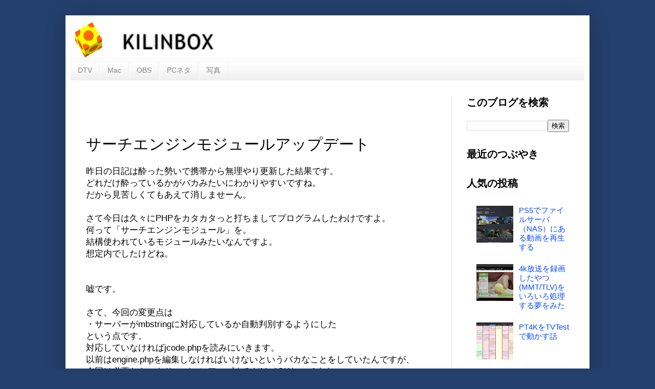

--- FILE ---
content_type: text/html; charset=UTF-8
request_url: https://www.kilinbox.net/2005/03/blog-post_7476.html
body_size: 12814
content:
<!DOCTYPE html>
<html class='v2' dir='ltr' xmlns='http://www.w3.org/1999/xhtml' xmlns:b='http://www.google.com/2005/gml/b' xmlns:data='http://www.google.com/2005/gml/data' xmlns:expr='http://www.google.com/2005/gml/expr'>
<head>
<link href='https://www.blogger.com/static/v1/widgets/335934321-css_bundle_v2.css' rel='stylesheet' type='text/css'/>
<meta content='IE=EmulateIE7' http-equiv='X-UA-Compatible'/>
<meta content='width=1100' name='viewport'/>
<meta content='text/html; charset=UTF-8' http-equiv='Content-Type'/>
<meta content='blogger' name='generator'/>
<link href='https://www.kilinbox.net/favicon.ico' rel='icon' type='image/x-icon'/>
<link href='https://www.kilinbox.net/2005/03/blog-post_7476.html' rel='canonical'/>
<link rel="alternate" type="application/atom+xml" title="KILINBOX - Atom" href="https://www.kilinbox.net/feeds/posts/default" />
<link rel="alternate" type="application/rss+xml" title="KILINBOX - RSS" href="https://www.kilinbox.net/feeds/posts/default?alt=rss" />
<link rel="service.post" type="application/atom+xml" title="KILINBOX - Atom" href="https://www.blogger.com/feeds/4232637698711837426/posts/default" />

<link rel="alternate" type="application/atom+xml" title="KILINBOX - Atom" href="https://www.kilinbox.net/feeds/7072022013385816662/comments/default" />
<!--Can't find substitution for tag [blog.ieCssRetrofitLinks]-->
<meta content='https://www.kilinbox.net/2005/03/blog-post_7476.html' property='og:url'/>
<meta content='サーチエンジンモジュールアップデート' property='og:title'/>
<meta content='PCやMacネタを書いたり、ネット配信やらプログラミングやります。' property='og:description'/>
<script src='https://www.google.com/jsapi' type='text/javascript'></script>
<script>google.load('jquery', '1');</script>
<!-- Global site tag (gtag.js) - Google Analytics -->
<script async='async' src='https://www.googletagmanager.com/gtag/js?id=UA-34530028-1'></script>
<script>
  window.dataLayer = window.dataLayer || [];
  function gtag(){dataLayer.push(arguments);}
  gtag('js', new Date());

  gtag('config', 'UA-34530028-1');
</script>
<!-- Start of Changing the Blogger Title Tag -->
<title>サーチエンジンモジュールアップデート - KILINBOX</title>
<!-- デザイン用css -->
<link href='https://lib.kilinbox.net/syntaxhighlighter/styles/shCore.css' rel='stylesheet' type='text/css'/>
<link href='https://lib.kilinbox.net/syntaxhighlighter/styles/shThemeDefault.css' rel='stylesheet' type='text/css'/>
<script src='https://lib.kilinbox.net/syntaxhighlighter/scripts/shCore.js' type='text/javascript'></script>
<script src='https://lib.kilinbox.net/syntaxhighlighter/scripts/shBrushBash.js' type='text/javascript'></script>
<script src='https://lib.kilinbox.net/syntaxhighlighter/scripts/shBrushCpp.js' type='text/javascript'></script>
<script src='https://lib.kilinbox.net/syntaxhighlighter/scripts/shBrushCSharp.js' type='text/javascript'></script>
<script src='https://lib.kilinbox.net/syntaxhighlighter/scripts/shBrushCss.js' type='text/javascript'></script>
<script src='https://lib.kilinbox.net/syntaxhighlighter/scripts/shBrushJava.js' type='text/javascript'></script>
<script src='https://lib.kilinbox.net/syntaxhighlighter/scripts/shBrushJScript.js' type='text/javascript'></script>
<script src='https://lib.kilinbox.net/syntaxhighlighter/scripts/shBrushPhp.js' type='text/javascript'></script>
<script src='https://lib.kilinbox.net/syntaxhighlighter/scripts/shBrushPython.js' type='text/javascript'></script>
<script src='https://lib.kilinbox.net/syntaxhighlighter/scripts/shBrushRuby.js' type='text/javascript'></script>
<script src='https://lib.kilinbox.net/syntaxhighlighter/scripts/shBrushSql.js' type='text/javascript'></script>
<script src='https://lib.kilinbox.net/syntaxhighlighter/scripts/shBrushVb.js' type='text/javascript'></script>
<script src='https://lib.kilinbox.net/syntaxhighlighter/scripts/shBrushXml.js' type='text/javascript'></script>
<script src='https://lib.kilinbox.net/syntaxhighlighter/scripts/shBrushPerl.js' type='text/javascript'></script>
<script language='javascript'>
        SyntaxHighlighter.config.bloggerMode = true;
        SyntaxHighlighter.config.clipboardSwf = 'https://lib.kilinbox.net/syntaxhighlighter/scripts/clipboard.swf';
        SyntaxHighlighter.all();
    </script>
<!-- End of Changing the Blogger Title Tag -->
<!--                   
                         `-:-                     
                      `./+o++:`                   
                   `....-/++++-                   
               ``...............`                 
           `.:+:.....-::::--.....`                
          :+++o/...-/+ooo+++:-....`               
         `/o+++-...+++oo+++o+/.....`              
          ./+/-...-+++o++oo+++...-/+:             
          ----.....:++o++++++:.../+++/`           
         `/::/-.....-/+++++/-....+++oo/           
          `/:++:-......---......-:osss/           
           `::o+:-------.....--:/+++++:           
             .:o+:++++++/--:/+ooss++++:           
              .:++:oo+ooo++ossyyso+oss:           
               `-/:/osso+osyyyso+++/.             
                `.--/++++ssso+/:.`                
                 `/::+++++/:-`                    
                  `/+oss+-`                       
                   `//-`         KILINBOX
-->
    
<style id='page-skin-1' type='text/css'><!--
/*
-----------------------------------------------
Blogger Template Style
Name:     Simple
Designer: Josh Peterson
URL:      www.noaesthetic.com
----------------------------------------------- */
#navbar-iframe {
display: none !important;
}
/* Variable definitions
====================
<Variable name="keycolor" description="Main Color" type="color" default="#66bbdd"/>
<Group description="Page Text" selector="body">
<Variable name="body.font" description="Font" type="font"
default="normal normal 12px Arial, Tahoma, Helvetica, FreeSans, sans-serif"/>
<Variable name="body.text.color" description="Text Color" type="color" default="#222222"/>
</Group>
<Group description="Backgrounds" selector=".body-fauxcolumns-outer">
<Variable name="body.background.color" description="Outer Background" type="color" default="#66bbdd"/>
<Variable name="content.background.color" description="Main Background" type="color" default="#ffffff"/>
<Variable name="header.background.color" description="Header Background" type="color" default="transparent"/>
</Group>
<Group description="Links" selector=".main-outer">
<Variable name="link.color" description="Link Color" type="color" default="#2288bb"/>
<Variable name="link.visited.color" description="Visited Color" type="color" default="#888888"/>
<Variable name="link.hover.color" description="Hover Color" type="color" default="#33aaff"/>
</Group>
<Group description="Blog Title" selector=".header h1">
<Variable name="header.font" description="Font" type="font"
default="normal normal 60px Arial, Tahoma, Helvetica, FreeSans, sans-serif"/>
<Variable name="header.text.color" description="Title Color" type="color" default="#3399bb" />
</Group>
<Group description="Blog Description" selector=".header .description">
<Variable name="description.text.color" description="Description Color" type="color"
default="#777777" />
</Group>
<Group description="Tabs Text" selector=".tabs-inner .widget li a">
<Variable name="tabs.font" description="Font" type="font"
default="normal normal 14px Arial, Tahoma, Helvetica, FreeSans, sans-serif"/>
<Variable name="tabs.text.color" description="Text Color" type="color" default="#999999"/>
<Variable name="tabs.selected.text.color" description="Selected Color" type="color" default="#000000"/>
</Group>
<Group description="Tabs Background" selector=".tabs-outer .PageList">
<Variable name="tabs.background.color" description="Background Color" type="color" default="#f5f5f5"/>
<Variable name="tabs.selected.background.color" description="Selected Color" type="color" default="#eeeeee"/>
</Group>
<Group description="Post Title" selector="h3.post-title, .comments h4">
<Variable name="post.title.font" description="Font" type="font"
default="normal normal 22px Arial, Tahoma, Helvetica, FreeSans, sans-serif"/>
</Group>
<Group description="Date Header" selector=".date-header">
<Variable name="date.header.color" description="Text Color" type="color"
default="#000000"/>
<Variable name="date.header.background.color" description="Background Color" type="color"
default="transparent"/>
</Group>
<Group description="Post Footer" selector=".post-footer">
<Variable name="post.footer.text.color" description="Text Color" type="color" default="#666666"/>
<Variable name="post.footer.background.color" description="Background Color" type="color"
default="#f9f9f9"/>
<Variable name="post.footer.border.color" description="Shadow Color" type="color" default="#eeeeee"/>
</Group>
<Group description="Gadgets" selector="h2">
<Variable name="widget.title.font" description="Title Font" type="font"
default="normal bold 11px Arial, Tahoma, Helvetica, FreeSans, sans-serif"/>
<Variable name="widget.title.text.color" description="Title Color" type="color" default="#000000"/>
<Variable name="widget.alternate.text.color" description="Alternate Color" type="color" default="#999999"/>
</Group>
<Group description="Images" selector=".main-inner">
<Variable name="image.background.color" description="Background Color" type="color" default="#ffffff"/>
<Variable name="image.border.color" description="Border Color" type="color" default="#eeeeee"/>
<Variable name="image.text.color" description="Caption Text Color" type="color" default="#000000"/>
</Group>
<Group description="Accents" selector=".content-inner">
<Variable name="body.rule.color" description="Separator Line Color" type="color" default="#eeeeee"/>
<Variable name="tabs.border.color" description="Tabs Border Color" type="color" default="#e5e5e5"/>
</Group>
<Variable name="body.background" description="Body Background" type="background"
color="#233f6b" default="$(color) none repeat scroll top left"/>
<Variable name="body.background.override" description="Body Background Override" type="string" default=""/>
<Variable name="body.background.gradient.cap" description="Body Gradient Cap" type="url"
default="url(https://www.blogblog.com/1kt/simple/gradients_light.png)"/>
<Variable name="body.background.gradient.tile" description="Body Gradient Tile" type="url"
default="url(https://www.blogblog.com/1kt/simple/body_gradient_tile_light.png)"/>
<Variable name="content.background.color.selector" description="Content Background Color Selector" type="string" default=".content-inner"/>
<Variable name="content.padding" description="Content Padding" type="length" default="10px"/>
<Variable name="content.padding.horizontal" description="Content Horizontal Padding" type="length" default="10px"/>
<Variable name="content.shadow.spread" description="Content Shadow Spread" type="length" default="40px"/>
<Variable name="content.shadow.spread.webkit" description="Content Shadow Spread (WebKit)" type="length" default="5px"/>
<Variable name="content.shadow.spread.ie" description="Content Shadow Spread (IE)" type="length" default="10px"/>
<Variable name="main.border.width" description="Main Border Width" type="length" default="0"/>
<Variable name="header.background.gradient" description="Header Gradient" type="url" default="none"/>
<Variable name="header.shadow.offset.left" description="Header Shadow Offset Left" type="length" default="-1px"/>
<Variable name="header.shadow.offset.top" description="Header Shadow Offset Top" type="length" default="-1px"/>
<Variable name="header.shadow.spread" description="Header Shadow Spread" type="length" default="1px"/>
<Variable name="header.padding" description="Header Padding" type="length" default="30px"/>
<Variable name="header.border.size" description="Header Border Size" type="length" default="1px"/>
<Variable name="header.bottom.border.size" description="Header Bottom Border Size" type="length" default="1px"/>
<Variable name="header.border.horizontalsize" description="Header Horizontal Border Size" type="length" default="0"/>
<Variable name="description.text.size" description="Description Text Size" type="string" default="140%"/>
<Variable name="tabs.margin.top" description="Tabs Margin Top" type="length" default="0" />
<Variable name="tabs.margin.side" description="Tabs Side Margin" type="length" default="30px" />
<Variable name="tabs.background.gradient" description="Tabs Background Gradient" type="url"
default="url(https://www.blogblog.com/1kt/simple/gradients_light.png)"/>
<Variable name="tabs.border.width" description="Tabs Border Width" type="length" default="1px"/>
<Variable name="tabs.bevel.border.width" description="Tabs Bevel Border Width" type="length" default="1px"/>
<Variable name="date.header.padding" description="Date Header Padding" type="string" default="inherit"/>
<Variable name="date.header.letterspacing" description="Date Header Letter Spacing" type="string" default="inherit"/>
<Variable name="date.header.margin" description="Date Header Margin" type="string" default="inherit"/>
<Variable name="post.margin.bottom" description="Post Bottom Margin" type="length" default="25px"/>
<Variable name="image.border.small.size" description="Image Border Small Size" type="length" default="2px"/>
<Variable name="image.border.large.size" description="Image Border Large Size" type="length" default="5px"/>
<Variable name="page.width.selector" description="Page Width Selector" type="string" default=".region-inner"/>
<Variable name="page.width" description="Page Width" type="string" default="auto"/>
<Variable name="main.section.margin" description="Main Section Margin" type="length" default="15px"/>
<Variable name="main.padding" description="Main Padding" type="length" default="15px"/>
<Variable name="main.padding.top" description="Main Padding Top" type="length" default="30px"/>
<Variable name="main.padding.bottom" description="Main Padding Bottom" type="length" default="30px"/>
<Variable name="paging.background"
color="#ffffff"
description="Background of blog paging area" type="background"
default="transparent none no-repeat scroll top center"/>
<Variable name="footer.bevel" description="Bevel border length of footer" type="length" default="0"/>
<Variable name="startSide" description="Side where text starts in blog language" type="automatic" default="left"/>
<Variable name="endSide" description="Side where text ends in blog language" type="automatic" default="right"/>
*/
/* Content
----------------------------------------------- */
body {
font: normal normal 15px Arial, Tahoma, Helvetica, FreeSans, sans-serif;
color: #000000;
background: #233f6b none repeat scroll top left;
padding: 0 40px 40px 40px;
}
html body .region-inner {
min-width: 0;
max-width: 100%;
width: auto;
}
a:link {
text-decoration:none;
color: #0749ff;
}
a:visited {
text-decoration:none;
color: #537dc4;
}
a:hover {
text-decoration:underline;
color: #0749ff;
}
.body-fauxcolumn-outer .fauxcolumn-inner {
background: transparent none repeat scroll top left;
_background-image: none;
}
.body-fauxcolumn-outer .cap-top {
position: absolute;
z-index: 1;
height: 400px;
width: 100%;
background: #233f6b none repeat scroll top left;
}
.body-fauxcolumn-outer .cap-top .cap-left {
width: 100%;
background: transparent none repeat-x scroll top left;
_background-image: none;
}
.content-outer {
-moz-box-shadow: 0 0 40px rgba(0, 0, 0, .15);
-webkit-box-shadow: 0 0 5px rgba(0, 0, 0, .15);
-goog-ms-box-shadow: 0 0 10px #333333;
box-shadow: 0 0 40px rgba(0, 0, 0, .15);
margin-bottom: 1px;
}
.content-inner {
padding: 10px 10px;
}
.content-inner {
background-color: #ffffff;
}
/* Header
----------------------------------------------- */
.header-outer {
background: transparent none repeat-x scroll 0 -400px;
_background-image: none;
}
.Header h1 {
font: normal normal 60px Arial, Tahoma, Helvetica, FreeSans, sans-serif;
color: #000000;
text-shadow: -1px -1px 1px rgba(0, 0, 0, .2);
}
.Header h1 a {
color: #000000;
}
.Header .description {
font-size: 140%;
color: #464646;
}
.header-inner .Header .titlewrapper {
padding: 22px 30px;
}
.header-inner .Header .descriptionwrapper {
padding: 0 30px;
}
/* Tabs
----------------------------------------------- */
.tabs-inner .section:first-child {
border-top: 1px solid #eeeeee;
}
.tabs-inner .section:first-child ul {
margin-top: -1px;
border-top: 1px solid #eeeeee;
border-left: 0 solid #eeeeee;
border-right: 0 solid #eeeeee;
}
.tabs-inner .widget ul {
background: #ededed url(https://www.blogblog.com/1kt/simple/gradients_light.png) repeat-x scroll 0 -800px;
_background-image: none;
border-bottom: 1px solid #eeeeee;
margin-top: 0;
margin-left: -30px;
margin-right: -30px;
}
.tabs-inner .widget li a {
display: inline-block;
padding: .6em 1em;
font: normal normal 14px Arial, Tahoma, Helvetica, FreeSans, sans-serif;
color: #838383;
border-left: 1px solid #ffffff;
border-right: 1px solid #eeeeee;
}
.tabs-inner .widget li:first-child a {
border-left: none;
}
.tabs-inner .widget li.selected a, .tabs-inner .widget li a:hover {
color: #000000;
background-color: #e5e5e5;
text-decoration: none;
}
/* Columns
----------------------------------------------- */
.main-outer {
border-top: 0 solid #e5e5e5;
}
.fauxcolumn-left-outer .fauxcolumn-inner {
border-right: 1px solid #e5e5e5;
}
.fauxcolumn-right-outer .fauxcolumn-inner {
border-left: 1px solid #e5e5e5;
}
/* Headings
----------------------------------------------- */
h2 {
margin: 0 0 1em 0;
font: normal bold 20px Arial, Tahoma, Helvetica, FreeSans, sans-serif;
color: #000000;
text-transform: uppercase;
}
/* Widgets
----------------------------------------------- */
.widget .zippy {
color: #838383;
text-shadow: 2px 2px 1px rgba(0, 0, 0, .1);
}
.widget .popular-posts ul {
list-style: none;
}
/* Posts
----------------------------------------------- */
.date-header span {
background-color: transparent;
color: #222222;
padding: inherit;
letter-spacing: inherit;
margin: inherit;
}
.main-inner {
padding-top: 30px;
padding-bottom: 30px;
}
.main-inner .column-center-inner {
padding: 0 15px;
}
.main-inner .column-center-inner .section {
margin: 0 15px;
}
.post {
margin: 0 0 25px 0;
}
h3.post-title, .comments h4 {
font: normal normal 30px Arial, Tahoma, Helvetica, FreeSans, sans-serif;
margin: .75em 0 0;
}
.post-body {
font-size: 110%;
line-height: 1.4;
position: relative;
}
.post-body img, .post-body .tr-caption-container, .Profile img, .Image img,
.BlogList .item-thumbnail img {
padding: 2px;
background: #ffffff;
border: 1px solid #e5e5e5;
-moz-box-shadow: 1px 1px 5px rgba(0, 0, 0, .1);
-webkit-box-shadow: 1px 1px 5px rgba(0, 0, 0, .1);
box-shadow: 1px 1px 5px rgba(0, 0, 0, .1);
}
.post-body img, .post-body .tr-caption-container {
padding: 5px;
}
.post-body .tr-caption-container {
color: #222222;
}
.post-body .tr-caption-container img {
padding: 0;
background: transparent;
border: none;
-moz-box-shadow: 0 0 0 rgba(0, 0, 0, .1);
-webkit-box-shadow: 0 0 0 rgba(0, 0, 0, .1);
box-shadow: 0 0 0 rgba(0, 0, 0, .1);
}
.post-header {
margin: 0 0 1.5em;
line-height: 1.6;
font-size: 90%;
}
.post-footer {
margin: 20px -2px 0;
padding: 5px 10px;
color: #000000;
background-color: #f1f1f1;
border-bottom: 1px solid #e5e5e5;
line-height: 1.6;
font-size: 90%;
}
#comments .comment-author {
padding-top: 1.5em;
border-top: 1px solid #e5e5e5;
background-position: 0 1.5em;
}
#comments .comment-author:first-child {
padding-top: 0;
border-top: none;
}
.avatar-image-container {
margin: .2em 0 0;
}
#comments .avatar-image-container img {
border: 1px solid #e5e5e5;
}
/* Accents
---------------------------------------------- */
.section-columns td.columns-cell {
border-left: 1px solid #e5e5e5;
}
.blog-pager {
background: transparent none no-repeat scroll top center;
}
.blog-pager-older-link, .home-link,
.blog-pager-newer-link {
background-color: #ffffff;
padding: 5px;
}
.footer-outer {
border-top: 0 dashed #bbbbbb;
}
/* Mobile
----------------------------------------------- */
body.mobile  {
padding: 0;
}
.mobile .content-inner {
padding: 0;
}
.mobile .content-outer {
-webkit-box-shadow: 0 0 3px rgba(0, 0, 0, .15);
box-shadow: 0 0 3px rgba(0, 0, 0, .15);
padding: 0 40px;
}
body.mobile .AdSense {
margin-left: -40px;
}
.mobile .tabs-inner .widget ul {
margin-left: 0;
margin-right: 0;
}
.mobile .post {
margin: 0;
}
.mobile .main-inner .column-center-inner .section {
margin: 0;
}
.mobile .main-inner {
padding-top: 20px;
padding-bottom: 20px;
}
.mobile .main-inner .column-center-inner {
padding: 0;
}
.mobile .date-header span {
padding: 0.4em 10px;
margin: 0 -10px;
}
.mobile h3.post-title {
margin: 0;
}
.mobile .blog-pager {
background: transparent;
}
.mobile .footer-outer {
border-top: none;
}
.mobile .main-inner, .mobile .footer-inner {
background-color: #ffffff;
}
.mobile-index-contents {
color: #000000;
}
.mobile-link-button {
background-color: #0749ff;
}
.mobile-link-button a:link, .mobile-link-button a:visited {
color: #ffffff;
}
.markdown  {
width:100%;
height:auto;
overflow:scroll;
background-color:#ffffff;
}
.showdown {
background-color:#ffffff
}
.showdown img {
height:auto;
width:100%;
}/*   記事のフォント
----------------------------------------------- */
.main-outer h1{
font-size:28px;
line-height:1.6em;
margin-bottom:30px;
}
.entry-content h2{
padding:5px 0 5px 10px;
margin-bottom: 30px;
background: #008ec2;
color: #fff;
}
.entry-content h3{
font-size:20px;
padding:5px 0 5px 10px;
border-left: 8px solid #008ec2;
border-bottom: 1px solid #008ec2;
color:#008ec2;
background-color:#fff;
}
.entry-content h4{
font-size:16px;
padding:5px 0 5px 10px;
border-left: 8px solid #008ec2;
color:#008ec2;
background-color:#fff;
}
.main-outer p{
font-size:16px;
line-height:1.6em;
padding-bottom:20px;
}
.google-ad{
margin:20px 0px;
}
/* SNSボタン
---------------------------------------------------------------------------- */
.share-area {
padding-top: 20px;
margin: 0 25px;
}
.share-area ul {
display: flex;
list-style: none;
padding: 0;
margin: 0;
}
.share-area li {
height: 50px;
line-height: 50px;
width: 100%;
text-align: center;
}
.share-area a {
display: block;
text-decoration: none;
font-size: 20px;
color: white;
}
.share-area ul li {
margin-left: 0;
}
.share-area ul li a:hover {
opacity: 0.6;
}
.facebook a {
background-color: #35629a;
}
.twitter a {
background-color: #55acee;
}
.hatena a {
font-family: Verdana;
font-weight: bold;
background: #2c6ebd;
}
.pocket a {
background: #ee4056;
}
.line a {
background: #00B900;
}
/*   マークダウン用
--------------------------------------------------
*/
.markdown  {
width:100%;
height:auto;
overflow:scroll;
background-color:#ffffff;
}
.showdown {
background-color:#ffffff
}
.showdown img {
height:auto;
width:100%;
}
.marked table{
border-collapse: collapse;
}
.marked th{
padding: 6px;
text-align: left;
vertical-align: top;
color: #333;
background-color: #eee;
border: 1px solid #b9b9b9;
}
.marked td{
padding: 6px;
background-color: #fff;
border: 1px solid #b9b9b9;
}
code {
border-radius: 2px;
display: inline-block;
border: 1px solid #d3d6db;
background-color: #f9f9f9;
padding: 1px 5px;
margin: 3px;
}
--></style>
<style id='template-skin-1' type='text/css'><!--
body {
min-width: 1024px;
}
.content-outer, .content-fauxcolumn-outer, .region-inner {
min-width: 1024px;
max-width: 1024px;
_width: 1024px;
}
.main-inner .columns {
padding-left: 0px;
padding-right: 260px;
}
.main-inner .fauxcolumn-center-outer {
left: 0px;
right: 260px;
/* IE6 does not respect left and right together */
_width: expression(this.parentNode.offsetWidth -
parseInt("0px") -
parseInt("260px") + 'px');
}
.main-inner .fauxcolumn-left-outer {
width: 0px;
}
.main-inner .fauxcolumn-right-outer {
width: 260px;
}
.main-inner .column-left-outer {
width: 0px;
right: 100%;
margin-left: -0px;
}
.main-inner .column-right-outer {
width: 260px;
margin-right: -260px;
}
#layout {
min-width: 0;
}
#layout .content-outer {
min-width: 0;
width: 800px;
}
#layout .region-inner {
min-width: 0;
width: auto;
}
--></style>
<link href='https://www.blogger.com/dyn-css/authorization.css?targetBlogID=4232637698711837426&amp;zx=3a4da79f-764b-4d84-b052-3edc9d619adf' media='none' onload='if(media!=&#39;all&#39;)media=&#39;all&#39;' rel='stylesheet'/><noscript><link href='https://www.blogger.com/dyn-css/authorization.css?targetBlogID=4232637698711837426&amp;zx=3a4da79f-764b-4d84-b052-3edc9d619adf' rel='stylesheet'/></noscript>
<meta name='google-adsense-platform-account' content='ca-host-pub-1556223355139109'/>
<meta name='google-adsense-platform-domain' content='blogspot.com'/>

<!-- data-ad-client=ca-pub-5902603813933823 -->

</head>
<body class='loading'>
<div class='navbar section' id='navbar'><div class='widget Navbar' data-version='1' id='Navbar1'><script type="text/javascript">
    function setAttributeOnload(object, attribute, val) {
      if(window.addEventListener) {
        window.addEventListener('load',
          function(){ object[attribute] = val; }, false);
      } else {
        window.attachEvent('onload', function(){ object[attribute] = val; });
      }
    }
  </script>
<div id="navbar-iframe-container"></div>
<script type="text/javascript" src="https://apis.google.com/js/platform.js"></script>
<script type="text/javascript">
      gapi.load("gapi.iframes:gapi.iframes.style.bubble", function() {
        if (gapi.iframes && gapi.iframes.getContext) {
          gapi.iframes.getContext().openChild({
              url: 'https://www.blogger.com/navbar/4232637698711837426?po\x3d7072022013385816662\x26origin\x3dhttps://www.kilinbox.net',
              where: document.getElementById("navbar-iframe-container"),
              id: "navbar-iframe"
          });
        }
      });
    </script><script type="text/javascript">
(function() {
var script = document.createElement('script');
script.type = 'text/javascript';
script.src = '//pagead2.googlesyndication.com/pagead/js/google_top_exp.js';
var head = document.getElementsByTagName('head')[0];
if (head) {
head.appendChild(script);
}})();
</script>
</div></div>
<div class='body-fauxcolumns'>
<div class='fauxcolumn-outer body-fauxcolumn-outer'>
<div class='cap-top'>
<div class='cap-left'></div>
<div class='cap-right'></div>
</div>
<div class='fauxborder-left'>
<div class='fauxborder-right'></div>
<div class='fauxcolumn-inner'>
</div>
</div>
<div class='cap-bottom'>
<div class='cap-left'></div>
<div class='cap-right'></div>
</div>
</div>
</div>
<div class='content'>
<div class='content-fauxcolumns'>
<div class='fauxcolumn-outer content-fauxcolumn-outer'>
<div class='cap-top'>
<div class='cap-left'></div>
<div class='cap-right'></div>
</div>
<div class='fauxborder-left'>
<div class='fauxborder-right'></div>
<div class='fauxcolumn-inner'>
</div>
</div>
<div class='cap-bottom'>
<div class='cap-left'></div>
<div class='cap-right'></div>
</div>
</div>
</div>
<div class='content-outer'>
<div class='content-cap-top cap-top'>
<div class='cap-left'></div>
<div class='cap-right'></div>
</div>
<div class='fauxborder-left content-fauxborder-left'>
<div class='fauxborder-right content-fauxborder-right'></div>
<div class='content-inner'>
<header>
<div class='header-outer'>
<div class='header-cap-top cap-top'>
<div class='cap-left'></div>
<div class='cap-right'></div>
</div>
<div class='fauxborder-left header-fauxborder-left'>
<div class='fauxborder-right header-fauxborder-right'></div>
<div class='region-inner header-inner'>
<div class='header section' id='header'><div class='widget Header' data-version='1' id='Header1'>
<div id='header-inner'>
<a href='https://www.kilinbox.net/' style='display: block'>
<img alt='KILINBOX' height='80px; ' id='Header1_headerimg' src='https://blogger.googleusercontent.com/img/b/R29vZ2xl/AVvXsEgZwweQy-JdGns_z3BH8ur6RDe3kN58yw_s8pa-cCu987c5XxgDZDq-REQiPzP5yW4oRoOqZneUxHue1wbYJ9QgZQFQEVFHJjD3qRo2TFdtNWtg1osyubzMVv3uxBLjI0s3Lg70torOSQ4b/s1600/logo.png' style='display: block' width='300px; '/>
</a>
</div>
</div></div>
</div>
</div>
<div class='header-cap-bottom cap-bottom'>
<div class='cap-left'></div>
<div class='cap-right'></div>
</div>
</div>
</header>
<div class='tabs-outer'>
<div class='tabs-cap-top cap-top'>
<div class='cap-left'></div>
<div class='cap-right'></div>
</div>
<div class='fauxborder-left tabs-fauxborder-left'>
<div class='fauxborder-right tabs-fauxborder-right'></div>
<div class='region-inner tabs-inner'>
<div class='tabs section' id='crosscol'><div class='widget Label' data-version='1' id='Label1'>
<h2>ラベル</h2>
<div class='widget-content list-label-widget-content'>
<ul>
<li>
<a dir='ltr' href='https://www.kilinbox.net/search/label/DTV'>DTV</a>
</li>
<li>
<a dir='ltr' href='https://www.kilinbox.net/search/label/Mac'>Mac</a>
</li>
<li>
<a dir='ltr' href='https://www.kilinbox.net/search/label/OBS'>OBS</a>
</li>
<li>
<a dir='ltr' href='https://www.kilinbox.net/search/label/PC%E3%83%8D%E3%82%BF'>PCネタ</a>
</li>
<li>
<a dir='ltr' href='https://www.kilinbox.net/search/label/%E5%86%99%E7%9C%9F'>写真</a>
</li>
</ul>
<div class='clear'></div>
</div>
</div></div>
<div class='tabs no-items section' id='crosscol-overflow'></div>
</div>
</div>
<div class='tabs-cap-bottom cap-bottom'>
<div class='cap-left'></div>
<div class='cap-right'></div>
</div>
</div>
<div class='main-outer'>
<div class='main-cap-top cap-top'>
<div class='cap-left'></div>
<div class='cap-right'></div>
</div>
<div class='fauxborder-left main-fauxborder-left'>
<div class='fauxborder-right main-fauxborder-right'></div>
<div class='region-inner main-inner'>
<div class='columns fauxcolumns'>
<div class='fauxcolumn-outer fauxcolumn-center-outer'>
<div class='cap-top'>
<div class='cap-left'></div>
<div class='cap-right'></div>
</div>
<div class='fauxborder-left'>
<div class='fauxborder-right'></div>
<div class='fauxcolumn-inner'>
</div>
</div>
<div class='cap-bottom'>
<div class='cap-left'></div>
<div class='cap-right'></div>
</div>
</div>
<div class='fauxcolumn-outer fauxcolumn-left-outer'>
<div class='cap-top'>
<div class='cap-left'></div>
<div class='cap-right'></div>
</div>
<div class='fauxborder-left'>
<div class='fauxborder-right'></div>
<div class='fauxcolumn-inner'>
</div>
</div>
<div class='cap-bottom'>
<div class='cap-left'></div>
<div class='cap-right'></div>
</div>
</div>
<div class='fauxcolumn-outer fauxcolumn-right-outer'>
<div class='cap-top'>
<div class='cap-left'></div>
<div class='cap-right'></div>
</div>
<div class='fauxborder-left'>
<div class='fauxborder-right'></div>
<div class='fauxcolumn-inner'>
</div>
</div>
<div class='cap-bottom'>
<div class='cap-left'></div>
<div class='cap-right'></div>
</div>
</div>
<!-- corrects IE6 width calculation -->
<div class='columns-inner'>
<div class='column-center-outer'>
<div class='column-center-inner'>
<div class='main section' id='main'><div class='widget HTML' data-version='1' id='HTML2'>
<div class='widget-content'>
<script src="//jsoon.digitiminimi.com/js/widgetoon.js" type="text/javascript">
<a class='twitter-share-buttoon' data-count='vertical' data-lang='ja' expr:data-text='data:post.title' expr:data-url='data:post.canonicalUrl' href='http://twitter.com/share'>ツイート</a>
<script> widgetoon_main(); </script><a class='hatena-bookmark-button' data-hatena-bookmark-lang='ja' data-hatena-bookmark-layout='vertical-balloon' expr:data-hatena-bookmark-title='data:post.title' expr:href='&quot;http://b.hatena.ne.jp/entry/&quot; + data:post.canonicalUrl' title='このエントリーをはてなブックマークに追加'><img alt="このエントリーをはてなブックマークに追加" height="20" src="https://lh3.googleusercontent.com/blogger_img_proxy/AEn0k_u7ll9lSz7ccvQlcKyYFfXyIlhxHnyqWDZpkgW45LBsu20I0HSc8sRSsFFC3RfPidfe_2KZmC3UtQSPimv7ohq86rD-sR3uxewhmDRmEUmZqtEn_7Fh8_ElyGsYQzkGpx0=s0-d" style="border: none;" width="20"></a><script async="async" charset="utf-8" src="//b.st-hatena.com/js/bookmark_button.js" type="text/javascript"></script>
</div>
<div class='clear'></div>
</div><div class='widget Blog' data-version='1' id='Blog1'>
<div class='blog-posts hfeed'>

          <div class="date-outer">
        

          <div class="date-posts">
        
<div class='post-outer'>
<div class='post hentry'>
<a name='7072022013385816662'></a>
<h3 class='post-title entry-title'>
サーチエンジンモジュールアップデート
</h3>
<div class='post-header'>
<div class='post-header-line-1'></div>
</div>
<div class='post-body entry-content' id='post-body-7072022013385816662'>
昨日の日記は酔った勢いで携帯から無理やり更新した結果です&#12290;<br />どれだけ酔っているかがバカみたいにわかりやすいですね&#12290;<br />だから見苦しくてもあえて消しませーん&#12290;<br /><br />さて今日は久々にPHPをカタカタっと打ちましてプログラムしたわけですよ&#12290;<br />何って&#12300;サーチエンジンモジュール&#12301;を&#12290;<br />結構使われているモジュールみたいなんですよ&#12290;<br />想定内でしたけどね&#12290;<br /><br /><br />嘘です&#12290;<br /><br />さて&#12289;今回の変更点は<br />&#12539;サーバーがmbstringに対応しているか自動判別するようにした<br />という点です&#12290;<br />対応していなければjcode.phpを読みにいきます&#12290;<br />以前はengine.phpを編集しなければいけないというバカなことをしていたんですが&#12289;<br />今回は必要なものをサーバーにアップするだけでOKなのですよ&#12290;<br />ということで古いバージョンを使っている人は是非アップデートしてみて下さい&#12290;<br />ダウンロードは<a href="http://kilinbox.net/download.html">こちら</a>から&#12290;<br />不具合等ありましたらメールにて受け付けます&#12290;<br /><br />いいかげんMySQLと連携しろとか言われそうですが&#12289;それはまだ先の話でしょうなー&#12290;<br />やる気が出ないんで(^^;)
<div style='clear: both;'></div>
</div>
<div class='post-footer'>
<div class='post-footer-line post-footer-line-1'><span class='post-author vcard'>
</span>
<span class='post-timestamp'>
at
<a class='timestamp-link' href='https://www.kilinbox.net/2005/03/blog-post_7476.html' rel='bookmark' title='permanent link'><abbr class='published' title='2005-03-30T22:49:00+09:00'>3月 30, 2005</abbr></a>
</span>
<span class='post-icons'>
</span>
<div class='post-share-buttons goog-inline-block'>
</div>
</div>
<div class='post-footer-line post-footer-line-2'><span class='post-labels'>
カテゴリ:
<a href='https://www.kilinbox.net/search/label/%E9%9B%91%E8%A8%98' rel='tag'>雑記</a>
</span>
</div>
<div class='post-footer-line post-footer-line-3'><span class='post-location'>
</span>
</div>
</div>
</div>
<div class='comments' id='comments'>
<a name='comments'></a>
</div>
</div>

        </div></div>
      
</div>
<div class='blog-pager' id='blog-pager'>
<span id='blog-pager-newer-link'>
<a class='blog-pager-newer-link' href='https://www.kilinbox.net/2005/04/blog-post_6683.html' id='Blog1_blog-pager-newer-link' title='次の投稿'>次の投稿</a>
</span>
<span id='blog-pager-older-link'>
<a class='blog-pager-older-link' href='https://www.kilinbox.net/2005/03/82a482b08160_1739.html' id='Blog1_blog-pager-older-link' title='前の投稿'>前の投稿</a>
</span>
<a class='home-link' href='https://www.kilinbox.net/'>ホーム</a>
</div>
<div class='clear'></div>
<div class='post-feeds'>
</div>
</div><div class='widget HTML' data-version='1' id='HTML1'>
<h2 class='title'>気になる出来事</h2>
<div class='widget-content'>
<iframe allowfullscreen sandbox="allow-top-navigation allow-scripts allow-popups allow-popups-to-escape-sandbox" width="700" height="400" src="https://www.mastofeed.com/apiv2/feed?userurl=https%3A%2F%2Fmstdn.jp%2Fusers%2Fkilinbox&theme=auto&size=70&header=false&replies=false&boosts=false"></iframe>
</div>
<div class='clear'></div>
</div></div>
</div>
</div>
<div class='column-left-outer'>
<div class='column-left-inner'>
<aside>
</aside>
</div>
</div>
<div class='column-right-outer'>
<div class='column-right-inner'>
<aside>
<div class='sidebar section' id='sidebar-right-1'><div class='widget BlogSearch' data-version='1' id='BlogSearch2'>
<h2 class='title'>このブログを検索</h2>
<div class='widget-content'>
<div id='BlogSearch2_form'>
<form action='https://www.kilinbox.net/search' class='gsc-search-box' target='_top'>
<table cellpadding='0' cellspacing='0' class='gsc-search-box'>
<tbody>
<tr>
<td class='gsc-input'>
<input autocomplete='off' class='gsc-input' name='q' size='10' title='search' type='text' value=''/>
</td>
<td class='gsc-search-button'>
<input class='gsc-search-button' title='search' type='submit' value='検索'/>
</td>
</tr>
</tbody>
</table>
</form>
</div>
</div>
<div class='clear'></div>
</div><div class='widget HTML' data-version='1' id='HTML3'>
<h2 class='title'>最近のつぶやき</h2>
<div class='widget-content'>
<script src="https://blueskytimeline.com/timeline.js" async data-handle="kilinbox.bsky.social" data-theme="light" data-width="420" data-height="500" data-lang="ja" data-ui="0" data-pin="0" data-rp="0" data-thread="0"></script>
<!-- start feedwind code --> <!-- script type="text/javascript" src="https://feed.mikle.com/js/fw-loader.js" preloader-text="Loading" data-fw-param="165317/" --><! -- /script --> <!-- end feedwind code --></!>
</div>
<div class='clear'></div>
</div><div class='widget PopularPosts' data-version='1' id='PopularPosts1'>
<h2>人気の投稿</h2>
<div class='widget-content popular-posts'>
<ul>
<li>
<div class='item-thumbnail-only'>
<div class='item-thumbnail'>
<a href='https://www.kilinbox.net/2021/01/ps5dlna.html' target='_blank'>
<img alt='' border='0' src='https://blogger.googleusercontent.com/img/b/R29vZ2xl/AVvXsEgXYZ5cmO7l7vvWQb4ZaU4R07lHHoBzEnJeJm4tdPhrAEfX831TJ6s5Ka-gcHBlWNmJ1ZynmVpBRdAcYCNKAGzXrADK61nHyQrLblQ3Cl3tJSK46i7OfydJ7Hre2oRl8qWV2Vk6l_-hKEvO/w72-h72-p-k-no-nu/Screenshot+2021-01-24+00-06-42.png'/>
</a>
</div>
<div class='item-title'><a href='https://www.kilinbox.net/2021/01/ps5dlna.html'>PS5でファイルサーバ&#65288;NAS&#65289;にある動画を再生する</a></div>
</div>
<div style='clear: both;'></div>
</li>
<li>
<div class='item-thumbnail-only'>
<div class='item-thumbnail'>
<a href='https://www.kilinbox.net/2024/05/4k-mmts.html' target='_blank'>
<img alt='' border='0' src='https://blogger.googleusercontent.com/img/b/R29vZ2xl/AVvXsEi5S2dep8YI48voYfLMB1p0CTPANcy2MZ7VTj8rtC9KNXQPYRudbkuplSCF7UgrORnChBdBSGxfu5YNDJ3e6dYzZLwyuBAnb4uF4gZFYrw1SFbqx6QOyuCwW03HKHStK1UvCPfd2deVDdj6eHYmq7QJJvble4CcbbvjkH1YY_MJNn91T6oqtbAQPoUlj7mH/w72-h72-p-k-no-nu/%E3%82%B9%E3%82%AF%E3%83%AA%E3%83%BC%E3%83%B3%E3%82%B7%E3%83%A7%E3%83%83%E3%83%88%202024-06-05%20192132.png'/>
</a>
</div>
<div class='item-title'><a href='https://www.kilinbox.net/2024/05/4k-mmts.html'>4k放送を録画したやつ(MMT/TLV)をいろいろ処理する夢をみた</a></div>
</div>
<div style='clear: both;'></div>
</li>
<li>
<div class='item-thumbnail-only'>
<div class='item-thumbnail'>
<a href='https://www.kilinbox.net/2024/10/pt4ktvtest.html' target='_blank'>
<img alt='' border='0' src='https://blogger.googleusercontent.com/img/b/R29vZ2xl/AVvXsEhGZX8vlwTb561ExEUPotkIybx5QiK7WgFFqnaPIb61Jqjb-Kl_0sn4yUrW77YKAa0JQjvNJDfuRl3xe-guvjMnBcm5Sb5DNp2Nqiqxs5jXjoadOV6SMIXJbptNX-yINe6zn03TQbr805OdVfPcKpEYrw_v6rQ_A1KOo9kcSrjofmmdg6wRJ-L74qH6xaKm/w72-h72-p-k-no-nu/tvtest_4k_01.png'/>
</a>
</div>
<div class='item-title'><a href='https://www.kilinbox.net/2024/10/pt4ktvtest.html'>PT4KをTVTestで動かす話</a></div>
</div>
<div style='clear: both;'></div>
</li>
<li>
<div class='item-thumbnail-only'>
<div class='item-thumbnail'>
<a href='https://www.kilinbox.net/2016/01/HCG.html' target='_blank'>
<img alt='' border='0' src='https://blogger.googleusercontent.com/img/b/R29vZ2xl/AVvXsEgFrkE7EqlM0d6yZ5kSwJqeOlEg3esWHX3uC3k097crcd1pqPw0uKdp9jNNPLJnDKXrVtMJR8MS1n0yEwUBmHnJNq-5pz-aCnC3z_OeQn-DN43lUgrQPSOPQfvuo-rGB0zmPW_qnk5Z_KE/w72-h72-p-k-no-nu/%25E3%2582%25AD%25E3%2583%25A3%25E3%2583%2595%25E3%2582%259A%25E3%2583%2581%25E3%2583%25A3.PNG'/>
</a>
</div>
<div class='item-title'><a href='https://www.kilinbox.net/2016/01/HCG.html'>HTML5コメントジェネレーター</a></div>
</div>
<div style='clear: both;'></div>
</li>
<li>
<div class='item-thumbnail-only'>
<div class='item-thumbnail'>
<a href='https://www.kilinbox.net/2020/09/ms2109hdmiwindows.html' target='_blank'>
<img alt='' border='0' src='https://blogger.googleusercontent.com/img/b/R29vZ2xl/AVvXsEgpR9_gB7jhTH9Ja_YdojXYL0CEntvbKo2w1Wl4Z8Eh34xqGN6mjJ9XsHY-N_92NALKGPZVEbJo4nOySDPxTnRAXmFgQvPYzy1Wvp8rUmguQwm9G8FD0KeiG97HQpI3ucBKk2SFcWJ_kq5N/w72-h72-p-k-no-nu/mono-to-stereo1.png'/>
</a>
</div>
<div class='item-title'><a href='https://www.kilinbox.net/2020/09/ms2109hdmiwindows.html'>MS2109の格安HDMIキャプチャでステレオ音声キャプチャする話&#12289;Windows編</a></div>
</div>
<div style='clear: both;'></div>
</li>
</ul>
<div class='clear'></div>
</div>
</div></div>
</aside>
</div>
</div>
</div>
<div style='clear: both'></div>
<!-- columns -->
</div>
<!-- main -->
</div>
</div>
<div class='main-cap-bottom cap-bottom'>
<div class='cap-left'></div>
<div class='cap-right'></div>
</div>
</div>
<footer>
<div class='footer-outer'>
<div class='footer-cap-top cap-top'>
<div class='cap-left'></div>
<div class='cap-right'></div>
</div>
<div class='fauxborder-left footer-fauxborder-left'>
<div class='fauxborder-right footer-fauxborder-right'></div>
<div class='region-inner footer-inner'>
<div class='foot no-items section' id='footer-1'></div>
<!-- outside of the include in order to lock Attribution widget -->
<div class='foot section' id='footer-3'><div class='widget Attribution' data-version='1' id='Attribution1'>
<div class='widget-content' style='text-align: center;'>
&#169;2003-2025 KILINBOX. Powered by <a href='https://www.blogger.com' target='_blank'>Blogger</a>.
</div>
<div class='clear'></div>
</div></div>
</div>
</div>
<div class='footer-cap-bottom cap-bottom'>
<div class='cap-left'></div>
<div class='cap-right'></div>
</div>
</div>
</footer>
<!-- content -->
</div>
</div>
<div class='content-cap-bottom cap-bottom'>
<div class='cap-left'></div>
<div class='cap-right'></div>
</div>
</div>
</div>
<script type='text/javascript'>
    window.setTimeout(function() {
        document.body.className = document.body.className.replace('loading', '');
      }, 10);
  </script>
<!-- jQuery -->
<script src='https://cdnjs.cloudflare.com/ajax/libs/marked/3.0.8/marked.min.js'></script>
<script>
var mdEls = document.querySelectorAll('.markdown');
for(var i in mdEls){
    var mdEl = mdEls[i];
    var converted = document.createElement('div');
    converted.className = 'marked';
    converted.innerHTML = marked(mdEl.value);
    mdEl.parentNode.replaceChild(converted, mdEl);
}
</script>

<script type="text/javascript" src="https://www.blogger.com/static/v1/widgets/2028843038-widgets.js"></script>
<script type='text/javascript'>
window['__wavt'] = 'AOuZoY6Z7uX_yVwk_4gdBymXFQkrz47_GQ:1769329316342';_WidgetManager._Init('//www.blogger.com/rearrange?blogID\x3d4232637698711837426','//www.kilinbox.net/2005/03/blog-post_7476.html','4232637698711837426');
_WidgetManager._SetDataContext([{'name': 'blog', 'data': {'blogId': '4232637698711837426', 'title': 'KILINBOX', 'url': 'https://www.kilinbox.net/2005/03/blog-post_7476.html', 'canonicalUrl': 'https://www.kilinbox.net/2005/03/blog-post_7476.html', 'homepageUrl': 'https://www.kilinbox.net/', 'searchUrl': 'https://www.kilinbox.net/search', 'canonicalHomepageUrl': 'https://www.kilinbox.net/', 'blogspotFaviconUrl': 'https://www.kilinbox.net/favicon.ico', 'bloggerUrl': 'https://www.blogger.com', 'hasCustomDomain': true, 'httpsEnabled': true, 'enabledCommentProfileImages': true, 'gPlusViewType': 'FILTERED_POSTMOD', 'adultContent': false, 'analyticsAccountNumber': 'UA-34530028-1', 'encoding': 'UTF-8', 'locale': 'ja', 'localeUnderscoreDelimited': 'ja', 'languageDirection': 'ltr', 'isPrivate': false, 'isMobile': false, 'isMobileRequest': false, 'mobileClass': '', 'isPrivateBlog': false, 'isDynamicViewsAvailable': true, 'feedLinks': '\x3clink rel\x3d\x22alternate\x22 type\x3d\x22application/atom+xml\x22 title\x3d\x22KILINBOX - Atom\x22 href\x3d\x22https://www.kilinbox.net/feeds/posts/default\x22 /\x3e\n\x3clink rel\x3d\x22alternate\x22 type\x3d\x22application/rss+xml\x22 title\x3d\x22KILINBOX - RSS\x22 href\x3d\x22https://www.kilinbox.net/feeds/posts/default?alt\x3drss\x22 /\x3e\n\x3clink rel\x3d\x22service.post\x22 type\x3d\x22application/atom+xml\x22 title\x3d\x22KILINBOX - Atom\x22 href\x3d\x22https://www.blogger.com/feeds/4232637698711837426/posts/default\x22 /\x3e\n\n\x3clink rel\x3d\x22alternate\x22 type\x3d\x22application/atom+xml\x22 title\x3d\x22KILINBOX - Atom\x22 href\x3d\x22https://www.kilinbox.net/feeds/7072022013385816662/comments/default\x22 /\x3e\n', 'meTag': '', 'adsenseClientId': 'ca-pub-5902603813933823', 'adsenseHostId': 'ca-host-pub-1556223355139109', 'adsenseHasAds': false, 'adsenseAutoAds': false, 'boqCommentIframeForm': true, 'loginRedirectParam': '', 'view': '', 'dynamicViewsCommentsSrc': '//www.blogblog.com/dynamicviews/4224c15c4e7c9321/js/comments.js', 'dynamicViewsScriptSrc': '//www.blogblog.com/dynamicviews/6e0d22adcfa5abea', 'plusOneApiSrc': 'https://apis.google.com/js/platform.js', 'disableGComments': true, 'interstitialAccepted': false, 'sharing': {'platforms': [{'name': '\u30ea\u30f3\u30af\u3092\u53d6\u5f97', 'key': 'link', 'shareMessage': '\u30ea\u30f3\u30af\u3092\u53d6\u5f97', 'target': ''}, {'name': 'Facebook', 'key': 'facebook', 'shareMessage': 'Facebook \u3067\u5171\u6709', 'target': 'facebook'}, {'name': 'BlogThis!', 'key': 'blogThis', 'shareMessage': 'BlogThis!', 'target': 'blog'}, {'name': '\xd7', 'key': 'twitter', 'shareMessage': '\xd7 \u3067\u5171\u6709', 'target': 'twitter'}, {'name': 'Pinterest', 'key': 'pinterest', 'shareMessage': 'Pinterest \u3067\u5171\u6709', 'target': 'pinterest'}, {'name': '\u30e1\u30fc\u30eb', 'key': 'email', 'shareMessage': '\u30e1\u30fc\u30eb', 'target': 'email'}], 'disableGooglePlus': true, 'googlePlusShareButtonWidth': 0, 'googlePlusBootstrap': '\x3cscript type\x3d\x22text/javascript\x22\x3ewindow.___gcfg \x3d {\x27lang\x27: \x27ja\x27};\x3c/script\x3e'}, 'hasCustomJumpLinkMessage': true, 'jumpLinkMessage': '\u7d9a\u304d\u3092\u8aad\u3080 (Read more) \xbb', 'pageType': 'item', 'postId': '7072022013385816662', 'pageName': '\u30b5\u30fc\u30c1\u30a8\u30f3\u30b8\u30f3\u30e2\u30b8\u30e5\u30fc\u30eb\u30a2\u30c3\u30d7\u30c7\u30fc\u30c8', 'pageTitle': 'KILINBOX: \u30b5\u30fc\u30c1\u30a8\u30f3\u30b8\u30f3\u30e2\u30b8\u30e5\u30fc\u30eb\u30a2\u30c3\u30d7\u30c7\u30fc\u30c8', 'metaDescription': ''}}, {'name': 'features', 'data': {}}, {'name': 'messages', 'data': {'edit': '\u7de8\u96c6', 'linkCopiedToClipboard': '\u30ea\u30f3\u30af\u3092\u30af\u30ea\u30c3\u30d7\u30dc\u30fc\u30c9\u306b\u30b3\u30d4\u30fc\u3057\u307e\u3057\u305f\u3002', 'ok': 'OK', 'postLink': '\u6295\u7a3f\u306e\u30ea\u30f3\u30af'}}, {'name': 'template', 'data': {'name': 'custom', 'localizedName': '\u30ab\u30b9\u30bf\u30e0', 'isResponsive': false, 'isAlternateRendering': false, 'isCustom': true}}, {'name': 'view', 'data': {'classic': {'name': 'classic', 'url': '?view\x3dclassic'}, 'flipcard': {'name': 'flipcard', 'url': '?view\x3dflipcard'}, 'magazine': {'name': 'magazine', 'url': '?view\x3dmagazine'}, 'mosaic': {'name': 'mosaic', 'url': '?view\x3dmosaic'}, 'sidebar': {'name': 'sidebar', 'url': '?view\x3dsidebar'}, 'snapshot': {'name': 'snapshot', 'url': '?view\x3dsnapshot'}, 'timeslide': {'name': 'timeslide', 'url': '?view\x3dtimeslide'}, 'isMobile': false, 'title': '\u30b5\u30fc\u30c1\u30a8\u30f3\u30b8\u30f3\u30e2\u30b8\u30e5\u30fc\u30eb\u30a2\u30c3\u30d7\u30c7\u30fc\u30c8', 'description': 'PC\u3084Mac\u30cd\u30bf\u3092\u66f8\u3044\u305f\u308a\u3001\u30cd\u30c3\u30c8\u914d\u4fe1\u3084\u3089\u30d7\u30ed\u30b0\u30e9\u30df\u30f3\u30b0\u3084\u308a\u307e\u3059\u3002', 'url': 'https://www.kilinbox.net/2005/03/blog-post_7476.html', 'type': 'item', 'isSingleItem': true, 'isMultipleItems': false, 'isError': false, 'isPage': false, 'isPost': true, 'isHomepage': false, 'isArchive': false, 'isLabelSearch': false, 'postId': 7072022013385816662}}]);
_WidgetManager._RegisterWidget('_NavbarView', new _WidgetInfo('Navbar1', 'navbar', document.getElementById('Navbar1'), {}, 'displayModeFull'));
_WidgetManager._RegisterWidget('_HeaderView', new _WidgetInfo('Header1', 'header', document.getElementById('Header1'), {}, 'displayModeFull'));
_WidgetManager._RegisterWidget('_LabelView', new _WidgetInfo('Label1', 'crosscol', document.getElementById('Label1'), {}, 'displayModeFull'));
_WidgetManager._RegisterWidget('_HTMLView', new _WidgetInfo('HTML2', 'main', document.getElementById('HTML2'), {}, 'displayModeFull'));
_WidgetManager._RegisterWidget('_BlogView', new _WidgetInfo('Blog1', 'main', document.getElementById('Blog1'), {'cmtInteractionsEnabled': false, 'lightboxEnabled': true, 'lightboxModuleUrl': 'https://www.blogger.com/static/v1/jsbin/4268964403-lbx__ja.js', 'lightboxCssUrl': 'https://www.blogger.com/static/v1/v-css/828616780-lightbox_bundle.css'}, 'displayModeFull'));
_WidgetManager._RegisterWidget('_HTMLView', new _WidgetInfo('HTML1', 'main', document.getElementById('HTML1'), {}, 'displayModeFull'));
_WidgetManager._RegisterWidget('_BlogSearchView', new _WidgetInfo('BlogSearch2', 'sidebar-right-1', document.getElementById('BlogSearch2'), {}, 'displayModeFull'));
_WidgetManager._RegisterWidget('_HTMLView', new _WidgetInfo('HTML3', 'sidebar-right-1', document.getElementById('HTML3'), {}, 'displayModeFull'));
_WidgetManager._RegisterWidget('_PopularPostsView', new _WidgetInfo('PopularPosts1', 'sidebar-right-1', document.getElementById('PopularPosts1'), {}, 'displayModeFull'));
_WidgetManager._RegisterWidget('_AttributionView', new _WidgetInfo('Attribution1', 'footer-3', document.getElementById('Attribution1'), {}, 'displayModeFull'));
</script>
</body>
</html>

--- FILE ---
content_type: text/html; charset=utf-8
request_url: https://www.mastofeed.com/apiv2/feed?userurl=https%3A%2F%2Fmstdn.jp%2Fusers%2Fkilinbox&theme=auto&size=70&header=false&replies=false&boosts=false
body_size: 5213
content:
<html>
  <head>
	<meta charset="UTF-8"></meta>
  <style type="text/css"></style>
  <base target="_top" /><!-- this element is amazing-->

  
    <link rel="stylesheet" href="/auto.css"></link>
  

  
  <style type="text/css">
    html,body{
      font-size: 70%;
    }
  </style>
  

  

  </head>
  <body>
    

    <div class="container">

      
      
          <div class="item">
            
      		  <div class="author">
      		    <a target="_top" class="avatar" href="https://mstdn.jp/@kilinbox">
    			      <img class="avatar" src="https://img.mstdn.jp/accounts/avatars/000/023/966/original/86546dfc8cd828e2.png"/>
        			</a>
      			  <div class="author-info">
      				  <a target="_top" class="author-displayname" href="https://mstdn.jp/@kilinbox"> kilin🍣 </a>
      				  <div class="author-fullname"> kilinbox@mstdn.jp </div>
      			  </div>
      		  </div>
            
            
            <div class="item-content">
              <p>"大好きなサイダーを一気に飲んだあと、旅立ちました。 まるでニュースステーションの最終回でビールを飲みほした あの時のように" そうそう、あのニュースステーションの最終回は印象的だった / “「大好きなサイダーを一気に…」久米宏さん死去　「ニュースステーション」キャスター務める　これまでの経歴　” <a href="https://htn.to/2Dw3Qyt4kS" target="_blank"><span>https://</span><span>htn.to/2Dw3Qyt4kS</span><span></span></a></p>
            </div>

            
          <a class="date" href="https://mstdn.jp/users/kilinbox/statuses/115887289561413595">January 13, 2026</a>
        </div>
      
          <div class="item">
            
      		  <div class="author">
      		    <a target="_top" class="avatar" href="https://mstdn.jp/@kilinbox">
    			      <img class="avatar" src="https://img.mstdn.jp/accounts/avatars/000/023/966/original/86546dfc8cd828e2.png"/>
        			</a>
      			  <div class="author-info">
      				  <a target="_top" class="author-displayname" href="https://mstdn.jp/@kilinbox"> kilin🍣 </a>
      				  <div class="author-fullname"> kilinbox@mstdn.jp </div>
      			  </div>
      		  </div>
            
            
            <div class="item-content">
              <p>AndroidでのAirDropを許し、Apple IntelligenceでGeminiを使わせてもらう感じ？ / “Appleの次世代AIはGoogle Geminiベースに　「数年にわたる協力関係」を開始” <a href="https://htn.to/2rhALEXxc1" target="_blank"><span>https://</span><span>htn.to/2rhALEXxc1</span><span></span></a></p>
            </div>

            
          <a class="date" href="https://mstdn.jp/users/kilinbox/statuses/115887287540769776">January 13, 2026</a>
        </div>
      
          <div class="item">
            
      		  <div class="author">
      		    <a target="_top" class="avatar" href="https://mstdn.jp/@kilinbox">
    			      <img class="avatar" src="https://img.mstdn.jp/accounts/avatars/000/023/966/original/86546dfc8cd828e2.png"/>
        			</a>
      			  <div class="author-info">
      				  <a target="_top" class="author-displayname" href="https://mstdn.jp/@kilinbox"> kilin🍣 </a>
      				  <div class="author-fullname"> kilinbox@mstdn.jp </div>
      			  </div>
      		  </div>
            
            
            <div class="item-content">
              <p>ぉぅ、新たな時間泥棒コンテンツを知ってしまった。別に読まなくてもいいんだけど、"わかっちゃいるけどやめられねえ" / “庭木図鑑 植木ペディア” <a href="https://htn.to/3NZ6HhH7Jv" target="_blank"><span>https://</span><span>htn.to/3NZ6HhH7Jv</span><span></span></a></p>
            </div>

            
          <a class="date" href="https://mstdn.jp/users/kilinbox/statuses/115863204444574445">January 09, 2026</a>
        </div>
      
          <div class="item">
            
      		  <div class="author">
      		    <a target="_top" class="avatar" href="https://mstdn.jp/@kilinbox">
    			      <img class="avatar" src="https://img.mstdn.jp/accounts/avatars/000/023/966/original/86546dfc8cd828e2.png"/>
        			</a>
      			  <div class="author-info">
      				  <a target="_top" class="author-displayname" href="https://mstdn.jp/@kilinbox"> kilin🍣 </a>
      				  <div class="author-fullname"> kilinbox@mstdn.jp </div>
      			  </div>
      		  </div>
            
            
            <div class="item-content">
              <p>昔の駄菓子屋みたいなエンタメ施設になってきた / “ファミマのクレーンゲーム戦略をどう見るか　「あそべるコンビニ」がそっと映し出す、厳しい現実” <a href="https://htn.to/2G6iCnxu8f" target="_blank"><span>https://</span><span>htn.to/2G6iCnxu8f</span><span></span></a></p>
            </div>

            
          <a class="date" href="https://mstdn.jp/users/kilinbox/statuses/115863203618838272">January 09, 2026</a>
        </div>
      
          <div class="item">
            
      		  <div class="author">
      		    <a target="_top" class="avatar" href="https://mstdn.jp/@kilinbox">
    			      <img class="avatar" src="https://img.mstdn.jp/accounts/avatars/000/023/966/original/86546dfc8cd828e2.png"/>
        			</a>
      			  <div class="author-info">
      				  <a target="_top" class="author-displayname" href="https://mstdn.jp/@kilinbox"> kilin🍣 </a>
      				  <div class="author-fullname"> kilinbox@mstdn.jp </div>
      			  </div>
      		  </div>
            
            
            <div class="item-content">
              <p>XBOXのメックアサルトや007、スプリンターセルを思い出す / “「スター・ウォーズ」のPS4向けパッケージ版ゲームがPS5脱獄の鍵になると話題に、価格が一夜で20倍に高騰” <a href="https://htn.to/2x7dSDfd1s" target="_blank"><span>https://</span><span>htn.to/2x7dSDfd1s</span><span></span></a></p>
            </div>

            
          <a class="date" href="https://mstdn.jp/users/kilinbox/statuses/115863202627121589">January 09, 2026</a>
        </div>
      
          <div class="item">
            
      		  <div class="author">
      		    <a target="_top" class="avatar" href="https://mstdn.jp/@kilinbox">
    			      <img class="avatar" src="https://img.mstdn.jp/accounts/avatars/000/023/966/original/86546dfc8cd828e2.png"/>
        			</a>
      			  <div class="author-info">
      				  <a target="_top" class="author-displayname" href="https://mstdn.jp/@kilinbox"> kilin🍣 </a>
      				  <div class="author-fullname"> kilinbox@mstdn.jp </div>
      			  </div>
      		  </div>
            
            
            <div class="item-content">
              <p>私ちょろいんでプレイしてて面白かった、なんならクリア後に感動した人間です。お恥ずかしい / “【ブランドの終焉】ドラゴンクエストI&amp;II HD-2D リメイク　感想・レビュー｜鏑木和奏” <a href="https://htn.to/3EspyLPsr1" target="_blank"><span>https://</span><span>htn.to/3EspyLPsr1</span><span></span></a></p>
            </div>

            
          <a class="date" href="https://mstdn.jp/users/kilinbox/statuses/115841710006593254">January 05, 2026</a>
        </div>
      
          <div class="item">
            
      		  <div class="author">
      		    <a target="_top" class="avatar" href="https://mstdn.jp/@kilinbox">
    			      <img class="avatar" src="https://img.mstdn.jp/accounts/avatars/000/023/966/original/86546dfc8cd828e2.png"/>
        			</a>
      			  <div class="author-info">
      				  <a target="_top" class="author-displayname" href="https://mstdn.jp/@kilinbox"> kilin🍣 </a>
      				  <div class="author-fullname"> kilinbox@mstdn.jp </div>
      			  </div>
      		  </div>
            
            
            <div class="item-content">
              <p>M-1面白かった。これはこれはなるほどと思うところがあった。面白い / “M-1グランプリよりダウンタウンプラスのほうが面白かった件” <a href="https://htn.to/2MRFPjiSCW" target="_blank"><span>https://</span><span>htn.to/2MRFPjiSCW</span><span></span></a></p>
            </div>

            
          <a class="date" href="https://mstdn.jp/users/kilinbox/statuses/115841707890881331">January 05, 2026</a>
        </div>
      
          <div class="item">
            
      		  <div class="author">
      		    <a target="_top" class="avatar" href="https://mstdn.jp/@kilinbox">
    			      <img class="avatar" src="https://img.mstdn.jp/accounts/avatars/000/023/966/original/86546dfc8cd828e2.png"/>
        			</a>
      			  <div class="author-info">
      				  <a target="_top" class="author-displayname" href="https://mstdn.jp/@kilinbox"> kilin🍣 </a>
      				  <div class="author-fullname"> kilinbox@mstdn.jp </div>
      			  </div>
      		  </div>
            
            
            <div class="item-content">
              <p>キャッシュ不足 / “もはや「在庫不足」の域を超えた。TSUKUMO、注文殺到で全BTO PCを一時受注停止” <a href="https://htn.to/2tvPhF5TJG" target="_blank"><span>https://</span><span>htn.to/2tvPhF5TJG</span><span></span></a></p>
            </div>

            
          <a class="date" href="https://mstdn.jp/users/kilinbox/statuses/115841706937660336">January 05, 2026</a>
        </div>
      
          <div class="item">
            
      		  <div class="author">
      		    <a target="_top" class="avatar" href="https://mstdn.jp/@kilinbox">
    			      <img class="avatar" src="https://img.mstdn.jp/accounts/avatars/000/023/966/original/86546dfc8cd828e2.png"/>
        			</a>
      			  <div class="author-info">
      				  <a target="_top" class="author-displayname" href="https://mstdn.jp/@kilinbox"> kilin🍣 </a>
      				  <div class="author-fullname"> kilinbox@mstdn.jp </div>
      			  </div>
      		  </div>
            
            
            <div class="item-content">
              <p>これを読む人(ジャンルの人)は。「七人のおたく」は有名だろうがーとツッコミ入れてそう / “『邦画プレゼン女子高生　邦キチ！ 映子さん』Season15／2本目 七人の侍 - 服部昇大 | COMIC OGYAAA!!” <a href="https://htn.to/4vJfXXwGXB" target="_blank"><span>https://</span><span>htn.to/4vJfXXwGXB</span><span></span></a></p>
            </div>

            
          <a class="date" href="https://mstdn.jp/users/kilinbox/statuses/115841705467045560">January 05, 2026</a>
        </div>
      
          <div class="item">
            
      		  <div class="author">
      		    <a target="_top" class="avatar" href="https://mstdn.jp/@kilinbox">
    			      <img class="avatar" src="https://img.mstdn.jp/accounts/avatars/000/023/966/original/86546dfc8cd828e2.png"/>
        			</a>
      			  <div class="author-info">
      				  <a target="_top" class="author-displayname" href="https://mstdn.jp/@kilinbox"> kilin🍣 </a>
      				  <div class="author-fullname"> kilinbox@mstdn.jp </div>
      			  </div>
      		  </div>
            
            
            <div class="item-content">
              <p>軌跡シリーズはもう長すぎる。私の中では碧の軌跡で終わった。ドラクエのロト・トリロジーリメイクみたいにががーぶトリロジーのリメイクを（スマホ以外で）やってくれんか / “『空の軌跡 the 1st』が「2025年プレイすべきJRPG10選」の1位に！「日本のRPGの中でも最高傑作の一つ」と米ニュースメディア大絶賛 | Game…” <a href="https://htn.to/2TmfqRje7G" target="_blank"><span>https://</span><span>htn.to/2TmfqRje7G</span><span></span></a></p>
            </div>

            
          <a class="date" href="https://mstdn.jp/users/kilinbox/statuses/115744793914766264">December 19, 2025</a>
        </div>
      
          <div class="item">
            
      		  <div class="author">
      		    <a target="_top" class="avatar" href="https://mstdn.jp/@kilinbox">
    			      <img class="avatar" src="https://img.mstdn.jp/accounts/avatars/000/023/966/original/86546dfc8cd828e2.png"/>
        			</a>
      			  <div class="author-info">
      				  <a target="_top" class="author-displayname" href="https://mstdn.jp/@kilinbox"> kilin🍣 </a>
      				  <div class="author-fullname"> kilinbox@mstdn.jp </div>
      			  </div>
      		  </div>
            
            
            <div class="item-content">
              <p>なお、ラジオでは中継がある模様　 <a href="https://sales.1242.com/news/251212_004" target="_blank"><span>https://</span><span>sales.1242.com/news/251212_004</span><span></span></a> / “WBC、地上波中継はなし　独占放送のネットフリックスはパブリックビューイング実施へ” <a href="https://htn.to/3HxkPFd8J6" target="_blank"><span>https://</span><span>htn.to/3HxkPFd8J6</span><span></span></a></p>
            </div>

            
          <a class="date" href="https://mstdn.jp/users/kilinbox/statuses/115744789540543385">December 19, 2025</a>
        </div>
      
          <div class="item">
            
      		  <div class="author">
      		    <a target="_top" class="avatar" href="https://mstdn.jp/@kilinbox">
    			      <img class="avatar" src="https://img.mstdn.jp/accounts/avatars/000/023/966/original/86546dfc8cd828e2.png"/>
        			</a>
      			  <div class="author-info">
      				  <a target="_top" class="author-displayname" href="https://mstdn.jp/@kilinbox"> kilin🍣 </a>
      				  <div class="author-fullname"> kilinbox@mstdn.jp </div>
      			  </div>
      		  </div>
            
            
            <div class="item-content">
              <p>moviLinkの評判がよかったのでmoviLink使ってたけど今は結局Google Mapに戻ってる / “はっきり言って「グーグルマップより使いやすいわ！」の声も これなら道に迷わない 無料の「人気カーナビアプリ」最新版を試してわかった“実力”とは | VAGUE(ヴァーグ)” <a href="https://htn.to/DZoBKNLBQA" target="_blank"><span>https://</span><span>htn.to/DZoBKNLBQA</span><span></span></a></p>
            </div>

            
          <a class="date" href="https://mstdn.jp/users/kilinbox/statuses/115727309467589644">December 16, 2025</a>
        </div>
      
          <div class="item">
            
      		  <div class="author">
      		    <a target="_top" class="avatar" href="https://mstdn.jp/@kilinbox">
    			      <img class="avatar" src="https://img.mstdn.jp/accounts/avatars/000/023/966/original/86546dfc8cd828e2.png"/>
        			</a>
      			  <div class="author-info">
      				  <a target="_top" class="author-displayname" href="https://mstdn.jp/@kilinbox"> kilin🍣 </a>
      				  <div class="author-fullname"> kilinbox@mstdn.jp </div>
      			  </div>
      		  </div>
            
            
            <div class="item-content">
              <p>広島で最近「スナックコットン」（BSよしもとでも放送中）というTV番組で今川焼の呼び方についてやってました。二重焼き、御座候、大判焼きと呼ばれてて、二重焼きが一番多い感じ。呉市では「びっくり饅頭」とも。 /  “ニチレイフーズリサーチ - 冷凍食品・冷凍野菜はニチレイフーズ” <a href="https://htn.to/9nZzt7EqsY" target="_blank"><span>https://</span><span>htn.to/9nZzt7EqsY</span><span></span></a></p>
            </div>

            
          <a class="date" href="https://mstdn.jp/users/kilinbox/statuses/115727286023443537">December 16, 2025</a>
        </div>
      
          <div class="item">
            
      		  <div class="author">
      		    <a target="_top" class="avatar" href="https://mstdn.jp/@kilinbox">
    			      <img class="avatar" src="https://img.mstdn.jp/accounts/avatars/000/023/966/original/86546dfc8cd828e2.png"/>
        			</a>
      			  <div class="author-info">
      				  <a target="_top" class="author-displayname" href="https://mstdn.jp/@kilinbox"> kilin🍣 </a>
      				  <div class="author-fullname"> kilinbox@mstdn.jp </div>
      			  </div>
      		  </div>
            
            
            <div class="item-content">
              <p>これでRAW撮影した写真ファイルがそのまま送れるのであればありがたい。クラウド共有サービスを使うと勝手にJPGとかになっちゃうことがあるので / “Androidの「Quick Share」が「AirDrop」に対応。iPhoneとのファイルやりとりが簡単に／追加アプリ不要、まずは「Pixel 10」ファミリーから” <a href="https://htn.to/3D5B6GtBTo" target="_blank"><span>https://</span><span>htn.to/3D5B6GtBTo</span><span></span></a></p>
            </div>

            
          <a class="date" href="https://mstdn.jp/users/kilinbox/statuses/115727282188228468">December 16, 2025</a>
        </div>
      
          <div class="item">
            
      		  <div class="author">
      		    <a target="_top" class="avatar" href="https://mstdn.jp/@kilinbox">
    			      <img class="avatar" src="https://img.mstdn.jp/accounts/avatars/000/023/966/original/86546dfc8cd828e2.png"/>
        			</a>
      			  <div class="author-info">
      				  <a target="_top" class="author-displayname" href="https://mstdn.jp/@kilinbox"> kilin🍣 </a>
      				  <div class="author-fullname"> kilinbox@mstdn.jp </div>
      			  </div>
      		  </div>
            
            
            <div class="item-content">
              <p>ゴジュウジャー 36話のタイトルが「荒れるぜライバル！若さってなんだ!?」だったのでギャバン懐かしいーとなってたところだったわ / “終了のテレ朝「スーパー戦隊」後枠で令和版「宇宙刑事ギャバン」　戦隊シリーズは存続の可能性 - 芸能 : 日刊スポーツ” <a href="https://htn.to/363bR8byR2" target="_blank"><span>https://</span><span>htn.to/363bR8byR2</span><span></span></a></p>
            </div>

            
          <a class="date" href="https://mstdn.jp/users/kilinbox/statuses/115727280083570634">December 16, 2025</a>
        </div>
      
          <div class="item">
            
      		  <div class="author">
      		    <a target="_top" class="avatar" href="https://mstdn.jp/@kilinbox">
    			      <img class="avatar" src="https://img.mstdn.jp/accounts/avatars/000/023/966/original/86546dfc8cd828e2.png"/>
        			</a>
      			  <div class="author-info">
      				  <a target="_top" class="author-displayname" href="https://mstdn.jp/@kilinbox"> kilin🍣 </a>
      				  <div class="author-fullname"> kilinbox@mstdn.jp </div>
      			  </div>
      		  </div>
            
            
            <div class="item-content">
              <p>ハライチのネタっぽさを感じた / “「オビワン・ケノービ」に似た言葉を集める | オモコロ” <a href="https://htn.to/6LqkKxebpM" target="_blank"><span>https://</span><span>htn.to/6LqkKxebpM</span><span></span></a></p>
            </div>

            
          <a class="date" href="https://mstdn.jp/users/kilinbox/statuses/115727278647250096">December 16, 2025</a>
        </div>
      
          <div class="item">
            
      		  <div class="author">
      		    <a target="_top" class="avatar" href="https://mstdn.jp/@kilinbox">
    			      <img class="avatar" src="https://img.mstdn.jp/accounts/avatars/000/023/966/original/86546dfc8cd828e2.png"/>
        			</a>
      			  <div class="author-info">
      				  <a target="_top" class="author-displayname" href="https://mstdn.jp/@kilinbox"> kilin🍣 </a>
      				  <div class="author-fullname"> kilinbox@mstdn.jp </div>
      			  </div>
      		  </div>
            
            
            <div class="item-content">
              <p>このマグネットでの接続が便利と思ったんだけど、しばらくして接続不良を起こすようになった。少数なのかもしれないけど / “[本日の一品]XRグラスにハマり「VITURE Pro XR グラス」を購入――ウェアラブルなサブディスプレイとして使う” <a href="https://htn.to/3Z2a4xnAaP" target="_blank"><span>https://</span><span>htn.to/3Z2a4xnAaP</span><span></span></a></p>
            </div>

            
          <a class="date" href="https://mstdn.jp/users/kilinbox/statuses/115296776228586433">October 01, 2025</a>
        </div>
      
          <div class="item">
            
      		  <div class="author">
      		    <a target="_top" class="avatar" href="https://mstdn.jp/@kilinbox">
    			      <img class="avatar" src="https://img.mstdn.jp/accounts/avatars/000/023/966/original/86546dfc8cd828e2.png"/>
        			</a>
      			  <div class="author-info">
      				  <a target="_top" class="author-displayname" href="https://mstdn.jp/@kilinbox"> kilin🍣 </a>
      				  <div class="author-fullname"> kilinbox@mstdn.jp </div>
      			  </div>
      		  </div>
            
            
            <div class="item-content">
              <p>倉庫の話がまた始まったのかと思った / “不動産会社に敷金の返還を要求したら「改変した契約書のPDFファイル」を送りつけられた事例” <a href="https://htn.to/3nTqzvm5L9" target="_blank"><span>https://</span><span>htn.to/3nTqzvm5L9</span><span></span></a></p>
            </div>

            
          <a class="date" href="https://mstdn.jp/users/kilinbox/statuses/115296773412688313">October 01, 2025</a>
        </div>
      
          <div class="item">
            
      		  <div class="author">
      		    <a target="_top" class="avatar" href="https://mstdn.jp/@kilinbox">
    			      <img class="avatar" src="https://img.mstdn.jp/accounts/avatars/000/023/966/original/86546dfc8cd828e2.png"/>
        			</a>
      			  <div class="author-info">
      				  <a target="_top" class="author-displayname" href="https://mstdn.jp/@kilinbox"> kilin🍣 </a>
      				  <div class="author-fullname"> kilinbox@mstdn.jp </div>
      			  </div>
      		  </div>
            
            
            <div class="item-content">
              <p>天才だと思った / “蓄光テープで作るサイバー空間は天井も高くなってお得” <a href="https://htn.to/21fBmiCNny" target="_blank"><span>https://</span><span>htn.to/21fBmiCNny</span><span></span></a></p>
            </div>

            
          <a class="date" href="https://mstdn.jp/users/kilinbox/statuses/115296767667626942">October 01, 2025</a>
        </div>
      
          <div class="item">
            
      		  <div class="author">
      		    <a target="_top" class="avatar" href="https://mstdn.jp/@kilinbox">
    			      <img class="avatar" src="https://img.mstdn.jp/accounts/avatars/000/023/966/original/86546dfc8cd828e2.png"/>
        			</a>
      			  <div class="author-info">
      				  <a target="_top" class="author-displayname" href="https://mstdn.jp/@kilinbox"> kilin🍣 </a>
      				  <div class="author-fullname"> kilinbox@mstdn.jp </div>
      			  </div>
      		  </div>
            
            
            <div class="item-content">
              <p>まー今の状況見たらそらそうよね / “民放5局が「BS4K」から撤退へ　赤字続きで2027年に、ネット配信での代替を検討” <a href="https://htn.to/2LF8FTJfWz" target="_blank"><span>https://</span><span>htn.to/2LF8FTJfWz</span><span></span></a></p>
            </div>

            
          <a class="date" href="https://mstdn.jp/users/kilinbox/statuses/115173468803581540">September 09, 2025</a>
        </div>
      
      
      <div class="item hidden">
        <a class="hacky_link" href="/apiv2/feed?userurl=https%3A%2F%2Fmstdn.jp%2Fusers%2Fkilinbox&feedurl=https%3A%2F%2Fmstdn.jp%2Fusers%2Fkilinbox%2Foutbox%3Fmax_id%3D115173468803581540%26page%3Dtrue&theme=auto&header=false&size=70&boosts=false&replies=false">More</a>
      </div>
      
    </div> <!-- end item container -->
    
    <div class="pagination">
      <a class="button" href="/apiv2/feed?userurl=https%3A%2F%2Fmstdn.jp%2Fusers%2Fkilinbox&feedurl=https%3A%2F%2Fmstdn.jp%2Fusers%2Fkilinbox%2Foutbox%3Fmax_id%3D115173468803581540%26page%3Dtrue&theme=auto&header=false&size=70&boosts=false&replies=false">Load More</a>
    </div>
    

    
      <script src="/infinite-scroll.js"></script>
      <script type="text/javascript">

        var infScroll = new InfiniteScroll( '.container', {
          // options
          hideNav:'.pagination',
          append: '.item',
          history:false,
          prefill:true,
          checkLastPage: '.hacky_link', // check this selector string exists, as it is only set if nextPageLink exists
          path: function(){
            // need to query this DOM my damn self
            var pageLinks = document.querySelectorAll('.hacky_link');
            if (!pageLinks || pageLinks.length == 0){
              console.log ('next page link could not be found');
              return false;
            }else{
              var finalLink = pageLinks[pageLinks.length-1].href;
              // make sure we don't load the same page twice
              if (!finalLink || finalLink == window.location.href){
                console.log('this was the last page');
                return false;
              }else{
                return finalLink;
              }
            }
          }
        });
      </script>

    
  </body>

</html>


--- FILE ---
content_type: application/javascript; charset=utf-8
request_url: https://cdnjs.cloudflare.com/ajax/libs/marked/3.0.8/marked.min.js
body_size: 12730
content:
!function(e,t){"object"==typeof exports&&"undefined"!=typeof module?module.exports=t():"function"==typeof define&&define.amd?define(t):(e="undefined"!=typeof globalThis?globalThis:e||self).marked=t()}(this,function(){"use strict";function r(e,t){for(var u=0;u<t.length;u++){var n=t[u];n.enumerable=n.enumerable||!1,n.configurable=!0,"value"in n&&(n.writable=!0),Object.defineProperty(e,n.key,n)}}function i(e,t){(null==t||t>e.length)&&(t=e.length);for(var u=0,n=new Array(t);u<t;u++)n[u]=e[u];return n}function o(e,t){var u="undefined"!=typeof Symbol&&e[Symbol.iterator]||e["@@iterator"];if(u)return(u=u.call(e)).next.bind(u);if(Array.isArray(e)||(u=function(e,t){if(e){if("string"==typeof e)return i(e,t);var u=Object.prototype.toString.call(e).slice(8,-1);return"Map"===(u="Object"===u&&e.constructor?e.constructor.name:u)||"Set"===u?Array.from(e):"Arguments"===u||/^(?:Ui|I)nt(?:8|16|32)(?:Clamped)?Array$/.test(u)?i(e,t):void 0}}(e))||t&&e&&"number"==typeof e.length){u&&(e=u);var n=0;return function(){return n>=e.length?{done:!0}:{done:!1,value:e[n++]}}}throw new TypeError("Invalid attempt to iterate non-iterable instance.\nIn order to be iterable, non-array objects must have a [Symbol.iterator]() method.")}var t={exports:{}};function e(){return{baseUrl:null,breaks:!1,extensions:null,gfm:!0,headerIds:!0,headerPrefix:"",highlight:null,langPrefix:"language-",mangle:!0,pedantic:!1,renderer:null,sanitize:!1,sanitizer:null,silent:!1,smartLists:!1,smartypants:!1,tokenizer:null,walkTokens:null,xhtml:!1}}t.exports={defaults:e(),getDefaults:e,changeDefaults:function(e){t.exports.defaults=e}};function u(e){return D[e]}var n=/[&<>"']/,s=/[&<>"']/g,l=/[<>"']|&(?!#?\w+;)/,a=/[<>"']|&(?!#?\w+;)/g,D={"&":"&amp;","<":"&lt;",">":"&gt;",'"':"&quot;","'":"&#39;"};var c=/&(#(?:\d+)|(?:#x[0-9A-Fa-f]+)|(?:\w+));?/gi;function h(e){return e.replace(c,function(e,t){return"colon"===(t=t.toLowerCase())?":":"#"===t.charAt(0)?"x"===t.charAt(1)?String.fromCharCode(parseInt(t.substring(2),16)):String.fromCharCode(+t.substring(1)):""})}var p=/(^|[^\[])\^/g;var f=/[^\w:]/g,g=/^$|^[a-z][a-z0-9+.-]*:|^[?#]/i;var F={},A=/^[^:]+:\/*[^/]*$/,C=/^([^:]+:)[\s\S]*$/,d=/^([^:]+:\/*[^/]*)[\s\S]*$/;function k(e,t){F[" "+e]||(A.test(e)?F[" "+e]=e+"/":F[" "+e]=E(e,"/",!0));var u=-1===(e=F[" "+e]).indexOf(":");return"//"===t.substring(0,2)?u?t:e.replace(C,"$1")+t:"/"===t.charAt(0)?u?t:e.replace(d,"$1")+t:e+t}function E(e,t,u){var n=e.length;if(0===n)return"";for(var r=0;r<n;){var i=e.charAt(n-r-1);if(i!==t||u){if(i===t||!u)break;r++}else r++}return e.substr(0,n-r)}var x=function(e,t){if(t){if(n.test(e))return e.replace(s,u)}else if(l.test(e))return e.replace(a,u);return e},m=h,b=function(u,e){u=u.source||u,e=e||"";var n={replace:function(e,t){return t=(t=t.source||t).replace(p,"$1"),u=u.replace(e,t),n},getRegex:function(){return new RegExp(u,e)}};return n},B=function(e,t,u){if(e){var n;try{n=decodeURIComponent(h(u)).replace(f,"").toLowerCase()}catch(e){return null}if(0===n.indexOf("javascript:")||0===n.indexOf("vbscript:")||0===n.indexOf("data:"))return null}t&&!g.test(u)&&(u=k(t,u));try{u=encodeURI(u).replace(/%25/g,"%")}catch(e){return null}return u},w={exec:function(){}},v=function(e){for(var t,u,n=1;n<arguments.length;n++)for(u in t=arguments[n])Object.prototype.hasOwnProperty.call(t,u)&&(e[u]=t[u]);return e},y=function(e,t){var u=e.replace(/\|/g,function(e,t,u){for(var n=!1,r=t;0<=--r&&"\\"===u[r];)n=!n;return n?"|":" |"}).split(/ \|/),n=0;if(u[0].trim()||u.shift(),u[u.length-1].trim()||u.pop(),u.length>t)u.splice(t);else for(;u.length<t;)u.push("");for(;n<u.length;n++)u[n]=u[n].trim().replace(/\\\|/g,"|");return u},_=E,z=function(e,t){if(-1===e.indexOf(t[1]))return-1;for(var u=e.length,n=0,r=0;r<u;r++)if("\\"===e[r])r++;else if(e[r]===t[0])n++;else if(e[r]===t[1]&&--n<0)return r;return-1},$=function(e){e&&e.sanitize&&!e.silent&&console.warn("marked(): sanitize and sanitizer parameters are deprecated since version 0.7.0, should not be used and will be removed in the future. Read more here: https://marked.js.org/#/USING_ADVANCED.md#options")},S=function(e,t){if(t<1)return"";for(var u="";1<t;)1&t&&(u+=e),t>>=1,e+=e;return u+e},T=t.exports.defaults,R=_,I=y,Z=x,q=z;function O(e,t,u,n){var r=t.href,i=t.title?Z(t.title):null,t=e[1].replace(/\\([\[\]])/g,"$1");if("!"===e[0].charAt(0))return{type:"image",raw:u,href:r,title:i,text:Z(t)};n.state.inLink=!0;t={type:"link",raw:u,href:r,title:i,text:t,tokens:n.inlineTokens(t,[])};return n.state.inLink=!1,t}_=function(){function e(e){this.options=e||T}var t=e.prototype;return t.space=function(e){e=this.rules.block.newline.exec(e);if(e)return 1<e[0].length?{type:"space",raw:e[0]}:{raw:"\n"}},t.code=function(e){var t=this.rules.block.code.exec(e);if(t){e=t[0].replace(/^ {1,4}/gm,"");return{type:"code",raw:t[0],codeBlockStyle:"indented",text:this.options.pedantic?e:R(e,"\n")}}},t.fences=function(e){var t=this.rules.block.fences.exec(e);if(t){var u=t[0],e=function(e,t){if(null===(e=e.match(/^(\s+)(?:```)/)))return t;var u=e[1];return t.split("\n").map(function(e){var t=e.match(/^\s+/);return null!==t&&t[0].length>=u.length?e.slice(u.length):e}).join("\n")}(u,t[3]||"");return{type:"code",raw:u,lang:t[2]&&t[2].trim(),text:e}}},t.heading=function(e){var t=this.rules.block.heading.exec(e);if(t){var u=t[2].trim();/#$/.test(u)&&(e=R(u,"#"),!this.options.pedantic&&e&&!/ $/.test(e)||(u=e.trim()));u={type:"heading",raw:t[0],depth:t[1].length,text:u,tokens:[]};return this.lexer.inline(u.text,u.tokens),u}},t.hr=function(e){e=this.rules.block.hr.exec(e);if(e)return{type:"hr",raw:e[0]}},t.blockquote=function(e){var t=this.rules.block.blockquote.exec(e);if(t){e=t[0].replace(/^ *> ?/gm,"");return{type:"blockquote",raw:t[0],tokens:this.lexer.blockTokens(e,[]),text:e}}},t.list=function(e){var t=this.rules.block.list.exec(e);if(t){var u,n,r,i,s,l,a,o,D,c=1<(p=t[1].trim()).length,h={type:"list",raw:"",ordered:c,start:c?+p.slice(0,-1):"",loose:!1,items:[]},p=c?"\\d{1,9}\\"+p.slice(-1):"\\"+p;this.options.pedantic&&(p=c?p:"[*+-]");for(var f=new RegExp("^( {0,3}"+p+")((?: [^\\n]*| *)(?:\\n[^\\n]*)*(?:\\n|$))");e&&!this.rules.block.hr.test(e)&&(t=f.exec(e));){o=t[2].split("\n"),D=this.options.pedantic?(i=2,o[0].trimLeft()):(i=t[2].search(/[^ ]/),i=t[1].length+(4<i?1:i),o[0].slice(i-t[1].length)),s=!1,u=t[0],!o[0]&&/^ *$/.test(o[1])&&(u=t[1]+o.slice(0,2).join("\n")+"\n",h.loose=!0,o=[]);for(var g=new RegExp("^ {0,"+Math.min(3,i-1)+"}(?:[*+-]|\\d{1,9}[.)])"),F=1;F<o.length;F++){if(a=o[F],this.options.pedantic&&(a=a.replace(/^ {1,4}(?=( {4})*[^ ])/g,"  ")),g.test(a)){u=t[1]+o.slice(0,F).join("\n")+"\n";break}if(s){if(!(a.search(/[^ ]/)>=i)&&a.trim()){u=t[1]+o.slice(0,F).join("\n")+"\n";break}D+="\n"+a.slice(i)}else a.trim()||(s=!0),a.search(/[^ ]/)>=i?D+="\n"+a.slice(i):D+="\n"+a}h.loose||(l?h.loose=!0:/\n *\n *$/.test(u)&&(l=!0)),this.options.gfm&&(n=/^\[[ xX]\] /.exec(D))&&(r="[ ] "!==n[0],D=D.replace(/^\[[ xX]\] +/,"")),h.items.push({type:"list_item",raw:u,task:!!n,checked:r,loose:!1,text:D}),h.raw+=u,e=e.slice(u.length)}h.items[h.items.length-1].raw=u.trimRight(),h.items[h.items.length-1].text=D.trimRight(),h.raw=h.raw.trimRight();var A=h.items.length;for(F=0;F<A;F++)this.lexer.state.top=!1,h.items[F].tokens=this.lexer.blockTokens(h.items[F].text,[]),h.items[F].tokens.some(function(e){return"space"===e.type})&&(h.loose=!0,h.items[F].loose=!0);return h}},t.html=function(e){var t=this.rules.block.html.exec(e);if(t){e={type:"html",raw:t[0],pre:!this.options.sanitizer&&("pre"===t[1]||"script"===t[1]||"style"===t[1]),text:t[0]};return this.options.sanitize&&(e.type="paragraph",e.text=this.options.sanitizer?this.options.sanitizer(t[0]):Z(t[0]),e.tokens=[],this.lexer.inline(e.text,e.tokens)),e}},t.def=function(e){e=this.rules.block.def.exec(e);if(e)return e[3]&&(e[3]=e[3].substring(1,e[3].length-1)),{type:"def",tag:e[1].toLowerCase().replace(/\s+/g," "),raw:e[0],href:e[2],title:e[3]}},t.table=function(e){e=this.rules.block.table.exec(e);if(e){var t={type:"table",header:I(e[1]).map(function(e){return{text:e}}),align:e[2].replace(/^ *|\| *$/g,"").split(/ *\| */),rows:e[3]?e[3].replace(/\n$/,"").split("\n"):[]};if(t.header.length===t.align.length){t.raw=e[0];for(var u,n,r,i=t.align.length,s=0;s<i;s++)/^ *-+: *$/.test(t.align[s])?t.align[s]="right":/^ *:-+: *$/.test(t.align[s])?t.align[s]="center":/^ *:-+ *$/.test(t.align[s])?t.align[s]="left":t.align[s]=null;for(i=t.rows.length,s=0;s<i;s++)t.rows[s]=I(t.rows[s],t.header.length).map(function(e){return{text:e}});for(i=t.header.length,u=0;u<i;u++)t.header[u].tokens=[],this.lexer.inlineTokens(t.header[u].text,t.header[u].tokens);for(i=t.rows.length,u=0;u<i;u++)for(r=t.rows[u],n=0;n<r.length;n++)r[n].tokens=[],this.lexer.inlineTokens(r[n].text,r[n].tokens);return t}}},t.lheading=function(e){e=this.rules.block.lheading.exec(e);if(e){e={type:"heading",raw:e[0],depth:"="===e[2].charAt(0)?1:2,text:e[1],tokens:[]};return this.lexer.inline(e.text,e.tokens),e}},t.paragraph=function(e){e=this.rules.block.paragraph.exec(e);if(e){e={type:"paragraph",raw:e[0],text:"\n"===e[1].charAt(e[1].length-1)?e[1].slice(0,-1):e[1],tokens:[]};return this.lexer.inline(e.text,e.tokens),e}},t.text=function(e){e=this.rules.block.text.exec(e);if(e){e={type:"text",raw:e[0],text:e[0],tokens:[]};return this.lexer.inline(e.text,e.tokens),e}},t.escape=function(e){e=this.rules.inline.escape.exec(e);if(e)return{type:"escape",raw:e[0],text:Z(e[1])}},t.tag=function(e){e=this.rules.inline.tag.exec(e);if(e)return!this.lexer.state.inLink&&/^<a /i.test(e[0])?this.lexer.state.inLink=!0:this.lexer.state.inLink&&/^<\/a>/i.test(e[0])&&(this.lexer.state.inLink=!1),!this.lexer.state.inRawBlock&&/^<(pre|code|kbd|script)(\s|>)/i.test(e[0])?this.lexer.state.inRawBlock=!0:this.lexer.state.inRawBlock&&/^<\/(pre|code|kbd|script)(\s|>)/i.test(e[0])&&(this.lexer.state.inRawBlock=!1),{type:this.options.sanitize?"text":"html",raw:e[0],inLink:this.lexer.state.inLink,inRawBlock:this.lexer.state.inRawBlock,text:this.options.sanitize?this.options.sanitizer?this.options.sanitizer(e[0]):Z(e[0]):e[0]}},t.link=function(e){var t=this.rules.inline.link.exec(e);if(t){var u=t[2].trim();if(!this.options.pedantic&&/^</.test(u)){if(!/>$/.test(u))return;e=R(u.slice(0,-1),"\\");if((u.length-e.length)%2==0)return}else{var n=q(t[2],"()");-1<n&&(i=(0===t[0].indexOf("!")?5:4)+t[1].length+n,t[2]=t[2].substring(0,n),t[0]=t[0].substring(0,i).trim(),t[3]="")}var r,n=t[2],i="";return this.options.pedantic?(r=/^([^'"]*[^\s])\s+(['"])(.*)\2/.exec(n))&&(n=r[1],i=r[3]):i=t[3]?t[3].slice(1,-1):"",n=n.trim(),O(t,{href:(n=/^</.test(n)?this.options.pedantic&&!/>$/.test(u)?n.slice(1):n.slice(1,-1):n)&&n.replace(this.rules.inline._escapes,"$1"),title:i&&i.replace(this.rules.inline._escapes,"$1")},t[0],this.lexer)}},t.reflink=function(e,t){if((u=this.rules.inline.reflink.exec(e))||(u=this.rules.inline.nolink.exec(e))){e=(u[2]||u[1]).replace(/\s+/g," ");if((e=t[e.toLowerCase()])&&e.href)return O(u,e,u[0],this.lexer);var u=u[0].charAt(0);return{type:"text",raw:u,text:u}}},t.emStrong=function(e,t,u){void 0===u&&(u="");var n=this.rules.inline.emStrong.lDelim.exec(e);if(n&&(!n[3]||!u.match(/(?:[0-9A-Za-z\xAA\xB2\xB3\xB5\xB9\xBA\xBC-\xBE\xC0-\xD6\xD8-\xF6\xF8-\u02C1\u02C6-\u02D1\u02E0-\u02E4\u02EC\u02EE\u0370-\u0374\u0376\u0377\u037A-\u037D\u037F\u0386\u0388-\u038A\u038C\u038E-\u03A1\u03A3-\u03F5\u03F7-\u0481\u048A-\u052F\u0531-\u0556\u0559\u0560-\u0588\u05D0-\u05EA\u05EF-\u05F2\u0620-\u064A\u0660-\u0669\u066E\u066F\u0671-\u06D3\u06D5\u06E5\u06E6\u06EE-\u06FC\u06FF\u0710\u0712-\u072F\u074D-\u07A5\u07B1\u07C0-\u07EA\u07F4\u07F5\u07FA\u0800-\u0815\u081A\u0824\u0828\u0840-\u0858\u0860-\u086A\u08A0-\u08B4\u08B6-\u08C7\u0904-\u0939\u093D\u0950\u0958-\u0961\u0966-\u096F\u0971-\u0980\u0985-\u098C\u098F\u0990\u0993-\u09A8\u09AA-\u09B0\u09B2\u09B6-\u09B9\u09BD\u09CE\u09DC\u09DD\u09DF-\u09E1\u09E6-\u09F1\u09F4-\u09F9\u09FC\u0A05-\u0A0A\u0A0F\u0A10\u0A13-\u0A28\u0A2A-\u0A30\u0A32\u0A33\u0A35\u0A36\u0A38\u0A39\u0A59-\u0A5C\u0A5E\u0A66-\u0A6F\u0A72-\u0A74\u0A85-\u0A8D\u0A8F-\u0A91\u0A93-\u0AA8\u0AAA-\u0AB0\u0AB2\u0AB3\u0AB5-\u0AB9\u0ABD\u0AD0\u0AE0\u0AE1\u0AE6-\u0AEF\u0AF9\u0B05-\u0B0C\u0B0F\u0B10\u0B13-\u0B28\u0B2A-\u0B30\u0B32\u0B33\u0B35-\u0B39\u0B3D\u0B5C\u0B5D\u0B5F-\u0B61\u0B66-\u0B6F\u0B71-\u0B77\u0B83\u0B85-\u0B8A\u0B8E-\u0B90\u0B92-\u0B95\u0B99\u0B9A\u0B9C\u0B9E\u0B9F\u0BA3\u0BA4\u0BA8-\u0BAA\u0BAE-\u0BB9\u0BD0\u0BE6-\u0BF2\u0C05-\u0C0C\u0C0E-\u0C10\u0C12-\u0C28\u0C2A-\u0C39\u0C3D\u0C58-\u0C5A\u0C60\u0C61\u0C66-\u0C6F\u0C78-\u0C7E\u0C80\u0C85-\u0C8C\u0C8E-\u0C90\u0C92-\u0CA8\u0CAA-\u0CB3\u0CB5-\u0CB9\u0CBD\u0CDE\u0CE0\u0CE1\u0CE6-\u0CEF\u0CF1\u0CF2\u0D04-\u0D0C\u0D0E-\u0D10\u0D12-\u0D3A\u0D3D\u0D4E\u0D54-\u0D56\u0D58-\u0D61\u0D66-\u0D78\u0D7A-\u0D7F\u0D85-\u0D96\u0D9A-\u0DB1\u0DB3-\u0DBB\u0DBD\u0DC0-\u0DC6\u0DE6-\u0DEF\u0E01-\u0E30\u0E32\u0E33\u0E40-\u0E46\u0E50-\u0E59\u0E81\u0E82\u0E84\u0E86-\u0E8A\u0E8C-\u0EA3\u0EA5\u0EA7-\u0EB0\u0EB2\u0EB3\u0EBD\u0EC0-\u0EC4\u0EC6\u0ED0-\u0ED9\u0EDC-\u0EDF\u0F00\u0F20-\u0F33\u0F40-\u0F47\u0F49-\u0F6C\u0F88-\u0F8C\u1000-\u102A\u103F-\u1049\u1050-\u1055\u105A-\u105D\u1061\u1065\u1066\u106E-\u1070\u1075-\u1081\u108E\u1090-\u1099\u10A0-\u10C5\u10C7\u10CD\u10D0-\u10FA\u10FC-\u1248\u124A-\u124D\u1250-\u1256\u1258\u125A-\u125D\u1260-\u1288\u128A-\u128D\u1290-\u12B0\u12B2-\u12B5\u12B8-\u12BE\u12C0\u12C2-\u12C5\u12C8-\u12D6\u12D8-\u1310\u1312-\u1315\u1318-\u135A\u1369-\u137C\u1380-\u138F\u13A0-\u13F5\u13F8-\u13FD\u1401-\u166C\u166F-\u167F\u1681-\u169A\u16A0-\u16EA\u16EE-\u16F8\u1700-\u170C\u170E-\u1711\u1720-\u1731\u1740-\u1751\u1760-\u176C\u176E-\u1770\u1780-\u17B3\u17D7\u17DC\u17E0-\u17E9\u17F0-\u17F9\u1810-\u1819\u1820-\u1878\u1880-\u1884\u1887-\u18A8\u18AA\u18B0-\u18F5\u1900-\u191E\u1946-\u196D\u1970-\u1974\u1980-\u19AB\u19B0-\u19C9\u19D0-\u19DA\u1A00-\u1A16\u1A20-\u1A54\u1A80-\u1A89\u1A90-\u1A99\u1AA7\u1B05-\u1B33\u1B45-\u1B4B\u1B50-\u1B59\u1B83-\u1BA0\u1BAE-\u1BE5\u1C00-\u1C23\u1C40-\u1C49\u1C4D-\u1C7D\u1C80-\u1C88\u1C90-\u1CBA\u1CBD-\u1CBF\u1CE9-\u1CEC\u1CEE-\u1CF3\u1CF5\u1CF6\u1CFA\u1D00-\u1DBF\u1E00-\u1F15\u1F18-\u1F1D\u1F20-\u1F45\u1F48-\u1F4D\u1F50-\u1F57\u1F59\u1F5B\u1F5D\u1F5F-\u1F7D\u1F80-\u1FB4\u1FB6-\u1FBC\u1FBE\u1FC2-\u1FC4\u1FC6-\u1FCC\u1FD0-\u1FD3\u1FD6-\u1FDB\u1FE0-\u1FEC\u1FF2-\u1FF4\u1FF6-\u1FFC\u2070\u2071\u2074-\u2079\u207F-\u2089\u2090-\u209C\u2102\u2107\u210A-\u2113\u2115\u2119-\u211D\u2124\u2126\u2128\u212A-\u212D\u212F-\u2139\u213C-\u213F\u2145-\u2149\u214E\u2150-\u2189\u2460-\u249B\u24EA-\u24FF\u2776-\u2793\u2C00-\u2C2E\u2C30-\u2C5E\u2C60-\u2CE4\u2CEB-\u2CEE\u2CF2\u2CF3\u2CFD\u2D00-\u2D25\u2D27\u2D2D\u2D30-\u2D67\u2D6F\u2D80-\u2D96\u2DA0-\u2DA6\u2DA8-\u2DAE\u2DB0-\u2DB6\u2DB8-\u2DBE\u2DC0-\u2DC6\u2DC8-\u2DCE\u2DD0-\u2DD6\u2DD8-\u2DDE\u2E2F\u3005-\u3007\u3021-\u3029\u3031-\u3035\u3038-\u303C\u3041-\u3096\u309D-\u309F\u30A1-\u30FA\u30FC-\u30FF\u3105-\u312F\u3131-\u318E\u3192-\u3195\u31A0-\u31BF\u31F0-\u31FF\u3220-\u3229\u3248-\u324F\u3251-\u325F\u3280-\u3289\u32B1-\u32BF\u3400-\u4DBF\u4E00-\u9FFC\uA000-\uA48C\uA4D0-\uA4FD\uA500-\uA60C\uA610-\uA62B\uA640-\uA66E\uA67F-\uA69D\uA6A0-\uA6EF\uA717-\uA71F\uA722-\uA788\uA78B-\uA7BF\uA7C2-\uA7CA\uA7F5-\uA801\uA803-\uA805\uA807-\uA80A\uA80C-\uA822\uA830-\uA835\uA840-\uA873\uA882-\uA8B3\uA8D0-\uA8D9\uA8F2-\uA8F7\uA8FB\uA8FD\uA8FE\uA900-\uA925\uA930-\uA946\uA960-\uA97C\uA984-\uA9B2\uA9CF-\uA9D9\uA9E0-\uA9E4\uA9E6-\uA9FE\uAA00-\uAA28\uAA40-\uAA42\uAA44-\uAA4B\uAA50-\uAA59\uAA60-\uAA76\uAA7A\uAA7E-\uAAAF\uAAB1\uAAB5\uAAB6\uAAB9-\uAABD\uAAC0\uAAC2\uAADB-\uAADD\uAAE0-\uAAEA\uAAF2-\uAAF4\uAB01-\uAB06\uAB09-\uAB0E\uAB11-\uAB16\uAB20-\uAB26\uAB28-\uAB2E\uAB30-\uAB5A\uAB5C-\uAB69\uAB70-\uABE2\uABF0-\uABF9\uAC00-\uD7A3\uD7B0-\uD7C6\uD7CB-\uD7FB\uF900-\uFA6D\uFA70-\uFAD9\uFB00-\uFB06\uFB13-\uFB17\uFB1D\uFB1F-\uFB28\uFB2A-\uFB36\uFB38-\uFB3C\uFB3E\uFB40\uFB41\uFB43\uFB44\uFB46-\uFBB1\uFBD3-\uFD3D\uFD50-\uFD8F\uFD92-\uFDC7\uFDF0-\uFDFB\uFE70-\uFE74\uFE76-\uFEFC\uFF10-\uFF19\uFF21-\uFF3A\uFF41-\uFF5A\uFF66-\uFFBE\uFFC2-\uFFC7\uFFCA-\uFFCF\uFFD2-\uFFD7\uFFDA-\uFFDC]|\uD800[\uDC00-\uDC0B\uDC0D-\uDC26\uDC28-\uDC3A\uDC3C\uDC3D\uDC3F-\uDC4D\uDC50-\uDC5D\uDC80-\uDCFA\uDD07-\uDD33\uDD40-\uDD78\uDD8A\uDD8B\uDE80-\uDE9C\uDEA0-\uDED0\uDEE1-\uDEFB\uDF00-\uDF23\uDF2D-\uDF4A\uDF50-\uDF75\uDF80-\uDF9D\uDFA0-\uDFC3\uDFC8-\uDFCF\uDFD1-\uDFD5]|\uD801[\uDC00-\uDC9D\uDCA0-\uDCA9\uDCB0-\uDCD3\uDCD8-\uDCFB\uDD00-\uDD27\uDD30-\uDD63\uDE00-\uDF36\uDF40-\uDF55\uDF60-\uDF67]|\uD802[\uDC00-\uDC05\uDC08\uDC0A-\uDC35\uDC37\uDC38\uDC3C\uDC3F-\uDC55\uDC58-\uDC76\uDC79-\uDC9E\uDCA7-\uDCAF\uDCE0-\uDCF2\uDCF4\uDCF5\uDCFB-\uDD1B\uDD20-\uDD39\uDD80-\uDDB7\uDDBC-\uDDCF\uDDD2-\uDE00\uDE10-\uDE13\uDE15-\uDE17\uDE19-\uDE35\uDE40-\uDE48\uDE60-\uDE7E\uDE80-\uDE9F\uDEC0-\uDEC7\uDEC9-\uDEE4\uDEEB-\uDEEF\uDF00-\uDF35\uDF40-\uDF55\uDF58-\uDF72\uDF78-\uDF91\uDFA9-\uDFAF]|\uD803[\uDC00-\uDC48\uDC80-\uDCB2\uDCC0-\uDCF2\uDCFA-\uDD23\uDD30-\uDD39\uDE60-\uDE7E\uDE80-\uDEA9\uDEB0\uDEB1\uDF00-\uDF27\uDF30-\uDF45\uDF51-\uDF54\uDFB0-\uDFCB\uDFE0-\uDFF6]|\uD804[\uDC03-\uDC37\uDC52-\uDC6F\uDC83-\uDCAF\uDCD0-\uDCE8\uDCF0-\uDCF9\uDD03-\uDD26\uDD36-\uDD3F\uDD44\uDD47\uDD50-\uDD72\uDD76\uDD83-\uDDB2\uDDC1-\uDDC4\uDDD0-\uDDDA\uDDDC\uDDE1-\uDDF4\uDE00-\uDE11\uDE13-\uDE2B\uDE80-\uDE86\uDE88\uDE8A-\uDE8D\uDE8F-\uDE9D\uDE9F-\uDEA8\uDEB0-\uDEDE\uDEF0-\uDEF9\uDF05-\uDF0C\uDF0F\uDF10\uDF13-\uDF28\uDF2A-\uDF30\uDF32\uDF33\uDF35-\uDF39\uDF3D\uDF50\uDF5D-\uDF61]|\uD805[\uDC00-\uDC34\uDC47-\uDC4A\uDC50-\uDC59\uDC5F-\uDC61\uDC80-\uDCAF\uDCC4\uDCC5\uDCC7\uDCD0-\uDCD9\uDD80-\uDDAE\uDDD8-\uDDDB\uDE00-\uDE2F\uDE44\uDE50-\uDE59\uDE80-\uDEAA\uDEB8\uDEC0-\uDEC9\uDF00-\uDF1A\uDF30-\uDF3B]|\uD806[\uDC00-\uDC2B\uDCA0-\uDCF2\uDCFF-\uDD06\uDD09\uDD0C-\uDD13\uDD15\uDD16\uDD18-\uDD2F\uDD3F\uDD41\uDD50-\uDD59\uDDA0-\uDDA7\uDDAA-\uDDD0\uDDE1\uDDE3\uDE00\uDE0B-\uDE32\uDE3A\uDE50\uDE5C-\uDE89\uDE9D\uDEC0-\uDEF8]|\uD807[\uDC00-\uDC08\uDC0A-\uDC2E\uDC40\uDC50-\uDC6C\uDC72-\uDC8F\uDD00-\uDD06\uDD08\uDD09\uDD0B-\uDD30\uDD46\uDD50-\uDD59\uDD60-\uDD65\uDD67\uDD68\uDD6A-\uDD89\uDD98\uDDA0-\uDDA9\uDEE0-\uDEF2\uDFB0\uDFC0-\uDFD4]|\uD808[\uDC00-\uDF99]|\uD809[\uDC00-\uDC6E\uDC80-\uDD43]|[\uD80C\uD81C-\uD820\uD822\uD840-\uD868\uD86A-\uD86C\uD86F-\uD872\uD874-\uD879\uD880-\uD883][\uDC00-\uDFFF]|\uD80D[\uDC00-\uDC2E]|\uD811[\uDC00-\uDE46]|\uD81A[\uDC00-\uDE38\uDE40-\uDE5E\uDE60-\uDE69\uDED0-\uDEED\uDF00-\uDF2F\uDF40-\uDF43\uDF50-\uDF59\uDF5B-\uDF61\uDF63-\uDF77\uDF7D-\uDF8F]|\uD81B[\uDE40-\uDE96\uDF00-\uDF4A\uDF50\uDF93-\uDF9F\uDFE0\uDFE1\uDFE3]|\uD821[\uDC00-\uDFF7]|\uD823[\uDC00-\uDCD5\uDD00-\uDD08]|\uD82C[\uDC00-\uDD1E\uDD50-\uDD52\uDD64-\uDD67\uDD70-\uDEFB]|\uD82F[\uDC00-\uDC6A\uDC70-\uDC7C\uDC80-\uDC88\uDC90-\uDC99]|\uD834[\uDEE0-\uDEF3\uDF60-\uDF78]|\uD835[\uDC00-\uDC54\uDC56-\uDC9C\uDC9E\uDC9F\uDCA2\uDCA5\uDCA6\uDCA9-\uDCAC\uDCAE-\uDCB9\uDCBB\uDCBD-\uDCC3\uDCC5-\uDD05\uDD07-\uDD0A\uDD0D-\uDD14\uDD16-\uDD1C\uDD1E-\uDD39\uDD3B-\uDD3E\uDD40-\uDD44\uDD46\uDD4A-\uDD50\uDD52-\uDEA5\uDEA8-\uDEC0\uDEC2-\uDEDA\uDEDC-\uDEFA\uDEFC-\uDF14\uDF16-\uDF34\uDF36-\uDF4E\uDF50-\uDF6E\uDF70-\uDF88\uDF8A-\uDFA8\uDFAA-\uDFC2\uDFC4-\uDFCB\uDFCE-\uDFFF]|\uD838[\uDD00-\uDD2C\uDD37-\uDD3D\uDD40-\uDD49\uDD4E\uDEC0-\uDEEB\uDEF0-\uDEF9]|\uD83A[\uDC00-\uDCC4\uDCC7-\uDCCF\uDD00-\uDD43\uDD4B\uDD50-\uDD59]|\uD83B[\uDC71-\uDCAB\uDCAD-\uDCAF\uDCB1-\uDCB4\uDD01-\uDD2D\uDD2F-\uDD3D\uDE00-\uDE03\uDE05-\uDE1F\uDE21\uDE22\uDE24\uDE27\uDE29-\uDE32\uDE34-\uDE37\uDE39\uDE3B\uDE42\uDE47\uDE49\uDE4B\uDE4D-\uDE4F\uDE51\uDE52\uDE54\uDE57\uDE59\uDE5B\uDE5D\uDE5F\uDE61\uDE62\uDE64\uDE67-\uDE6A\uDE6C-\uDE72\uDE74-\uDE77\uDE79-\uDE7C\uDE7E\uDE80-\uDE89\uDE8B-\uDE9B\uDEA1-\uDEA3\uDEA5-\uDEA9\uDEAB-\uDEBB]|\uD83C[\uDD00-\uDD0C]|\uD83E[\uDFF0-\uDFF9]|\uD869[\uDC00-\uDEDD\uDF00-\uDFFF]|\uD86D[\uDC00-\uDF34\uDF40-\uDFFF]|\uD86E[\uDC00-\uDC1D\uDC20-\uDFFF]|\uD873[\uDC00-\uDEA1\uDEB0-\uDFFF]|\uD87A[\uDC00-\uDFE0]|\uD87E[\uDC00-\uDE1D]|\uD884[\uDC00-\uDF4A])/))){var r=n[1]||n[2]||"";if(!r||""===u||this.rules.inline.punctuation.exec(u)){var i,s=n[0].length-1,l=s,a=0,o="*"===n[0][0]?this.rules.inline.emStrong.rDelimAst:this.rules.inline.emStrong.rDelimUnd;for(o.lastIndex=0,t=t.slice(-1*e.length+s);null!=(n=o.exec(t));)if(i=n[1]||n[2]||n[3]||n[4]||n[5]||n[6])if(i=i.length,n[3]||n[4])l+=i;else if(!((n[5]||n[6])&&s%3)||(s+i)%3){if(!(0<(l-=i))){if(i=Math.min(i,i+l+a),Math.min(s,i)%2){var D=e.slice(1,s+n.index+i);return{type:"em",raw:e.slice(0,s+n.index+i+1),text:D,tokens:this.lexer.inlineTokens(D,[])}}D=e.slice(2,s+n.index+i-1);return{type:"strong",raw:e.slice(0,s+n.index+i+1),text:D,tokens:this.lexer.inlineTokens(D,[])}}}else a+=i}}},t.codespan=function(e){var t=this.rules.inline.code.exec(e);if(t){var u=t[2].replace(/\n/g," "),n=/[^ ]/.test(u),e=/^ /.test(u)&&/ $/.test(u);return n&&e&&(u=u.substring(1,u.length-1)),u=Z(u,!0),{type:"codespan",raw:t[0],text:u}}},t.br=function(e){e=this.rules.inline.br.exec(e);if(e)return{type:"br",raw:e[0]}},t.del=function(e){e=this.rules.inline.del.exec(e);if(e)return{type:"del",raw:e[0],text:e[2],tokens:this.lexer.inlineTokens(e[2],[])}},t.autolink=function(e,t){e=this.rules.inline.autolink.exec(e);if(e){var u,t="@"===e[2]?"mailto:"+(u=Z(this.options.mangle?t(e[1]):e[1])):u=Z(e[1]);return{type:"link",raw:e[0],text:u,href:t,tokens:[{type:"text",raw:u,text:u}]}}},t.url=function(e,t){var u,n,r,i;if(u=this.rules.inline.url.exec(e)){if("@"===u[2])r="mailto:"+(n=Z(this.options.mangle?t(u[0]):u[0]));else{for(;i=u[0],u[0]=this.rules.inline._backpedal.exec(u[0])[0],i!==u[0];);n=Z(u[0]),r="www."===u[1]?"http://"+n:n}return{type:"link",raw:u[0],text:n,href:r,tokens:[{type:"text",raw:n,text:n}]}}},t.inlineText=function(e,t){e=this.rules.inline.text.exec(e);if(e){t=this.lexer.state.inRawBlock?this.options.sanitize?this.options.sanitizer?this.options.sanitizer(e[0]):Z(e[0]):e[0]:Z(this.options.smartypants?t(e[0]):e[0]);return{type:"text",raw:e[0],text:t}}},e}(),y=w,z=b,w=v,b={newline:/^(?: *(?:\n|$))+/,code:/^( {4}[^\n]+(?:\n(?: *(?:\n|$))*)?)+/,fences:/^ {0,3}(`{3,}(?=[^`\n]*\n)|~{3,})([^\n]*)\n(?:|([\s\S]*?)\n)(?: {0,3}\1[~`]* *(?=\n|$)|$)/,hr:/^ {0,3}((?:- *){3,}|(?:_ *){3,}|(?:\* *){3,})(?:\n+|$)/,heading:/^ {0,3}(#{1,6})(?=\s|$)(.*)(?:\n+|$)/,blockquote:/^( {0,3}> ?(paragraph|[^\n]*)(?:\n|$))+/,list:/^( {0,3}bull)( [^\n]+?)?(?:\n|$)/,html:"^ {0,3}(?:<(script|pre|style|textarea)[\\s>][\\s\\S]*?(?:</\\1>[^\\n]*\\n+|$)|comment[^\\n]*(\\n+|$)|<\\?[\\s\\S]*?(?:\\?>\\n*|$)|<![A-Z][\\s\\S]*?(?:>\\n*|$)|<!\\[CDATA\\[[\\s\\S]*?(?:\\]\\]>\\n*|$)|</?(tag)(?: +|\\n|/?>)[\\s\\S]*?(?:(?:\\n *)+\\n|$)|<(?!script|pre|style|textarea)([a-z][\\w-]*)(?:attribute)*? */?>(?=[ \\t]*(?:\\n|$))[\\s\\S]*?(?:(?:\\n *)+\\n|$)|</(?!script|pre|style|textarea)[a-z][\\w-]*\\s*>(?=[ \\t]*(?:\\n|$))[\\s\\S]*?(?:(?:\\n *)+\\n|$))",def:/^ {0,3}\[(label)\]: *\n? *<?([^\s>]+)>?(?:(?: +\n? *| *\n *)(title))? *(?:\n+|$)/,table:y,lheading:/^([^\n]+)\n {0,3}(=+|-+) *(?:\n+|$)/,_paragraph:/^([^\n]+(?:\n(?!hr|heading|lheading|blockquote|fences|list|html| +\n)[^\n]+)*)/,text:/^[^\n]+/,_label:/(?!\s*\])(?:\\[\[\]]|[^\[\]])+/,_title:/(?:"(?:\\"?|[^"\\])*"|'[^'\n]*(?:\n[^'\n]+)*\n?'|\([^()]*\))/};b.def=z(b.def).replace("label",b._label).replace("title",b._title).getRegex(),b.bullet=/(?:[*+-]|\d{1,9}[.)])/,b.listItemStart=z(/^( *)(bull) */).replace("bull",b.bullet).getRegex(),b.list=z(b.list).replace(/bull/g,b.bullet).replace("hr","\\n+(?=\\1?(?:(?:- *){3,}|(?:_ *){3,}|(?:\\* *){3,})(?:\\n+|$))").replace("def","\\n+(?="+b.def.source+")").getRegex(),b._tag="address|article|aside|base|basefont|blockquote|body|caption|center|col|colgroup|dd|details|dialog|dir|div|dl|dt|fieldset|figcaption|figure|footer|form|frame|frameset|h[1-6]|head|header|hr|html|iframe|legend|li|link|main|menu|menuitem|meta|nav|noframes|ol|optgroup|option|p|param|section|source|summary|table|tbody|td|tfoot|th|thead|title|tr|track|ul",b._comment=/<!--(?!-?>)[\s\S]*?(?:-->|$)/,b.html=z(b.html,"i").replace("comment",b._comment).replace("tag",b._tag).replace("attribute",/ +[a-zA-Z:_][\w.:-]*(?: *= *"[^"\n]*"| *= *'[^'\n]*'| *= *[^\s"'=<>`]+)?/).getRegex(),b.paragraph=z(b._paragraph).replace("hr",b.hr).replace("heading"," {0,3}#{1,6} ").replace("|lheading","").replace("blockquote"," {0,3}>").replace("fences"," {0,3}(?:`{3,}(?=[^`\\n]*\\n)|~{3,})[^\\n]*\\n").replace("list"," {0,3}(?:[*+-]|1[.)]) ").replace("html","</?(?:tag)(?: +|\\n|/?>)|<(?:script|pre|style|textarea|!--)").replace("tag",b._tag).getRegex(),b.blockquote=z(b.blockquote).replace("paragraph",b.paragraph).getRegex(),b.normal=w({},b),b.gfm=w({},b.normal,{table:"^ *([^\\n ].*\\|.*)\\n {0,3}(?:\\| *)?(:?-+:? *(?:\\| *:?-+:? *)*)(?:\\| *)?(?:\\n((?:(?! *\\n|hr|heading|blockquote|code|fences|list|html).*(?:\\n|$))*)\\n*|$)"}),b.gfm.table=z(b.gfm.table).replace("hr",b.hr).replace("heading"," {0,3}#{1,6} ").replace("blockquote"," {0,3}>").replace("code"," {4}[^\\n]").replace("fences"," {0,3}(?:`{3,}(?=[^`\\n]*\\n)|~{3,})[^\\n]*\\n").replace("list"," {0,3}(?:[*+-]|1[.)]) ").replace("html","</?(?:tag)(?: +|\\n|/?>)|<(?:script|pre|style|textarea|!--)").replace("tag",b._tag).getRegex(),b.pedantic=w({},b.normal,{html:z("^ *(?:comment *(?:\\n|\\s*$)|<(tag)[\\s\\S]+?</\\1> *(?:\\n{2,}|\\s*$)|<tag(?:\"[^\"]*\"|'[^']*'|\\s[^'\"/>\\s]*)*?/?> *(?:\\n{2,}|\\s*$))").replace("comment",b._comment).replace(/tag/g,"(?!(?:a|em|strong|small|s|cite|q|dfn|abbr|data|time|code|var|samp|kbd|sub|sup|i|b|u|mark|ruby|rt|rp|bdi|bdo|span|br|wbr|ins|del|img)\\b)\\w+(?!:|[^\\w\\s@]*@)\\b").getRegex(),def:/^ *\[([^\]]+)\]: *<?([^\s>]+)>?(?: +(["(][^\n]+[")]))? *(?:\n+|$)/,heading:/^(#{1,6})(.*)(?:\n+|$)/,fences:y,paragraph:z(b.normal._paragraph).replace("hr",b.hr).replace("heading"," *#{1,6} *[^\n]").replace("lheading",b.lheading).replace("blockquote"," {0,3}>").replace("|fences","").replace("|list","").replace("|html","").getRegex()});y={escape:/^\\([!"#$%&'()*+,\-./:;<=>?@\[\]\\^_`{|}~])/,autolink:/^<(scheme:[^\s\x00-\x1f<>]*|email)>/,url:y,tag:"^comment|^</[a-zA-Z][\\w:-]*\\s*>|^<[a-zA-Z][\\w-]*(?:attribute)*?\\s*/?>|^<\\?[\\s\\S]*?\\?>|^<![a-zA-Z]+\\s[\\s\\S]*?>|^<!\\[CDATA\\[[\\s\\S]*?\\]\\]>",link:/^!?\[(label)\]\(\s*(href)(?:\s+(title))?\s*\)/,reflink:/^!?\[(label)\]\[(?!\s*\])((?:\\[\[\]]?|[^\[\]\\])+)\]/,nolink:/^!?\[(?!\s*\])((?:\[[^\[\]]*\]|\\[\[\]]|[^\[\]])*)\](?:\[\])?/,reflinkSearch:"reflink|nolink(?!\\()",emStrong:{lDelim:/^(?:\*+(?:([punct_])|[^\s*]))|^_+(?:([punct*])|([^\s_]))/,rDelimAst:/^[^_*]*?\_\_[^_*]*?\*[^_*]*?(?=\_\_)|[punct_](\*+)(?=[\s]|$)|[^punct*_\s](\*+)(?=[punct_\s]|$)|[punct_\s](\*+)(?=[^punct*_\s])|[\s](\*+)(?=[punct_])|[punct_](\*+)(?=[punct_])|[^punct*_\s](\*+)(?=[^punct*_\s])/,rDelimUnd:/^[^_*]*?\*\*[^_*]*?\_[^_*]*?(?=\*\*)|[punct*](\_+)(?=[\s]|$)|[^punct*_\s](\_+)(?=[punct*\s]|$)|[punct*\s](\_+)(?=[^punct*_\s])|[\s](\_+)(?=[punct*])|[punct*](\_+)(?=[punct*])/},code:/^(`+)([^`]|[^`][\s\S]*?[^`])\1(?!`)/,br:/^( {2,}|\\)\n(?!\s*$)/,del:y,text:/^(`+|[^`])(?:(?= {2,}\n)|[\s\S]*?(?:(?=[\\<!\[`*_]|\b_|$)|[^ ](?= {2,}\n)))/,punctuation:/^([\spunctuation])/,_punctuation:"!\"#$%&'()+\\-.,/:;<=>?@\\[\\]`^{|}~"};y.punctuation=z(y.punctuation).replace(/punctuation/g,y._punctuation).getRegex(),y.blockSkip=/\[[^\]]*?\]\([^\)]*?\)|`[^`]*?`|<[^>]*?>/g,y.escapedEmSt=/\\\*|\\_/g,y._comment=z(b._comment).replace("(?:--\x3e|$)","--\x3e").getRegex(),y.emStrong.lDelim=z(y.emStrong.lDelim).replace(/punct/g,y._punctuation).getRegex(),y.emStrong.rDelimAst=z(y.emStrong.rDelimAst,"g").replace(/punct/g,y._punctuation).getRegex(),y.emStrong.rDelimUnd=z(y.emStrong.rDelimUnd,"g").replace(/punct/g,y._punctuation).getRegex(),y._escapes=/\\([!"#$%&'()*+,\-./:;<=>?@\[\]\\^_`{|}~])/g,y._scheme=/[a-zA-Z][a-zA-Z0-9+.-]{1,31}/,y._email=/[a-zA-Z0-9.!#$%&'*+/=?^_`{|}~-]+(@)[a-zA-Z0-9](?:[a-zA-Z0-9-]{0,61}[a-zA-Z0-9])?(?:\.[a-zA-Z0-9](?:[a-zA-Z0-9-]{0,61}[a-zA-Z0-9])?)+(?![-_])/,y.autolink=z(y.autolink).replace("scheme",y._scheme).replace("email",y._email).getRegex(),y._attribute=/\s+[a-zA-Z:_][\w.:-]*(?:\s*=\s*"[^"]*"|\s*=\s*'[^']*'|\s*=\s*[^\s"'=<>`]+)?/,y.tag=z(y.tag).replace("comment",y._comment).replace("attribute",y._attribute).getRegex(),y._label=/(?:\[(?:\\.|[^\[\]\\])*\]|\\.|`[^`]*`|[^\[\]\\`])*?/,y._href=/<(?:\\.|[^\n<>\\])+>|[^\s\x00-\x1f]*/,y._title=/"(?:\\"?|[^"\\])*"|'(?:\\'?|[^'\\])*'|\((?:\\\)?|[^)\\])*\)/,y.link=z(y.link).replace("label",y._label).replace("href",y._href).replace("title",y._title).getRegex(),y.reflink=z(y.reflink).replace("label",y._label).getRegex(),y.reflinkSearch=z(y.reflinkSearch,"g").replace("reflink",y.reflink).replace("nolink",y.nolink).getRegex(),y.normal=w({},y),y.pedantic=w({},y.normal,{strong:{start:/^__|\*\*/,middle:/^__(?=\S)([\s\S]*?\S)__(?!_)|^\*\*(?=\S)([\s\S]*?\S)\*\*(?!\*)/,endAst:/\*\*(?!\*)/g,endUnd:/__(?!_)/g},em:{start:/^_|\*/,middle:/^()\*(?=\S)([\s\S]*?\S)\*(?!\*)|^_(?=\S)([\s\S]*?\S)_(?!_)/,endAst:/\*(?!\*)/g,endUnd:/_(?!_)/g},link:z(/^!?\[(label)\]\((.*?)\)/).replace("label",y._label).getRegex(),reflink:z(/^!?\[(label)\]\s*\[([^\]]*)\]/).replace("label",y._label).getRegex()}),y.gfm=w({},y.normal,{escape:z(y.escape).replace("])","~|])").getRegex(),_extended_email:/[A-Za-z0-9._+-]+(@)[a-zA-Z0-9-_]+(?:\.[a-zA-Z0-9-_]*[a-zA-Z0-9])+(?![-_])/,url:/^((?:ftp|https?):\/\/|www\.)(?:[a-zA-Z0-9\-]+\.?)+[^\s<]*|^email/,_backpedal:/(?:[^?!.,:;*_~()&]+|\([^)]*\)|&(?![a-zA-Z0-9]+;$)|[?!.,:;*_~)]+(?!$))+/,del:/^(~~?)(?=[^\s~])([\s\S]*?[^\s~])\1(?=[^~]|$)/,text:/^([`~]+|[^`~])(?:(?= {2,}\n)|(?=[a-zA-Z0-9.!#$%&'*+\/=?_`{\|}~-]+@)|[\s\S]*?(?:(?=[\\<!\[`*~_]|\b_|https?:\/\/|ftp:\/\/|www\.|$)|[^ ](?= {2,}\n)|[^a-zA-Z0-9.!#$%&'*+\/=?_`{\|}~-](?=[a-zA-Z0-9.!#$%&'*+\/=?_`{\|}~-]+@)))/}),y.gfm.url=z(y.gfm.url,"i").replace("email",y.gfm._extended_email).getRegex(),y.breaks=w({},y.gfm,{br:z(y.br).replace("{2,}","*").getRegex(),text:z(y.gfm.text).replace("\\b_","\\b_| {2,}\\n").replace(/\{2,\}/g,"*").getRegex()});var b={block:b,inline:y},j=_,L=t.exports.defaults,Q=b.block,U=b.inline,P=S;function M(e){return e.replace(/---/g,"—").replace(/--/g,"–").replace(/(^|[-\u2014/(\[{"\s])'/g,"$1‘").replace(/'/g,"’").replace(/(^|[-\u2014/(\[{\u2018\s])"/g,"$1“").replace(/"/g,"”").replace(/\.{3}/g,"…")}function N(e){for(var t,u="",n=e.length,r=0;r<n;r++)t=e.charCodeAt(r),u+="&#"+(t=.5<Math.random()?"x"+t.toString(16):t)+";";return u}var y=function(){function u(e){this.tokens=[],this.tokens.links=Object.create(null),this.options=e||L,this.options.tokenizer=this.options.tokenizer||new j,this.tokenizer=this.options.tokenizer,this.tokenizer.options=this.options,(this.tokenizer.lexer=this).inlineQueue=[],this.state={inLink:!1,inRawBlock:!1,top:!0};e={block:Q.normal,inline:U.normal};this.options.pedantic?(e.block=Q.pedantic,e.inline=U.pedantic):this.options.gfm&&(e.block=Q.gfm,this.options.breaks?e.inline=U.breaks:e.inline=U.gfm),this.tokenizer.rules=e}u.lex=function(e,t){return new u(t).lex(e)},u.lexInline=function(e,t){return new u(t).inlineTokens(e)};var e,t,n=u.prototype;return n.lex=function(e){var t;for(e=e.replace(/\r\n|\r/g,"\n").replace(/\t/g,"    "),this.blockTokens(e,this.tokens);t=this.inlineQueue.shift();)this.inlineTokens(t.src,t.tokens);return this.tokens},n.blockTokens=function(r,t){var u,e,i,n,s=this;for(void 0===t&&(t=[]),this.options.pedantic&&(r=r.replace(/^ +$/gm,""));r;)if(!(this.options.extensions&&this.options.extensions.block&&this.options.extensions.block.some(function(e){return!!(u=e.call({lexer:s},r,t))&&(r=r.substring(u.raw.length),t.push(u),!0)})))if(u=this.tokenizer.space(r))r=r.substring(u.raw.length),u.type&&t.push(u);else if(u=this.tokenizer.code(r))r=r.substring(u.raw.length),!(e=t[t.length-1])||"paragraph"!==e.type&&"text"!==e.type?t.push(u):(e.raw+="\n"+u.raw,e.text+="\n"+u.text,this.inlineQueue[this.inlineQueue.length-1].src=e.text);else if(u=this.tokenizer.fences(r))r=r.substring(u.raw.length),t.push(u);else if(u=this.tokenizer.heading(r))r=r.substring(u.raw.length),t.push(u);else if(u=this.tokenizer.hr(r))r=r.substring(u.raw.length),t.push(u);else if(u=this.tokenizer.blockquote(r))r=r.substring(u.raw.length),t.push(u);else if(u=this.tokenizer.list(r))r=r.substring(u.raw.length),t.push(u);else if(u=this.tokenizer.html(r))r=r.substring(u.raw.length),t.push(u);else if(u=this.tokenizer.def(r))r=r.substring(u.raw.length),!(e=t[t.length-1])||"paragraph"!==e.type&&"text"!==e.type?this.tokens.links[u.tag]||(this.tokens.links[u.tag]={href:u.href,title:u.title}):(e.raw+="\n"+u.raw,e.text+="\n"+u.raw,this.inlineQueue[this.inlineQueue.length-1].src=e.text);else if(u=this.tokenizer.table(r))r=r.substring(u.raw.length),t.push(u);else if(u=this.tokenizer.lheading(r))r=r.substring(u.raw.length),t.push(u);else if(i=r,this.options.extensions&&this.options.extensions.startBlock&&function(){var t,u=1/0,n=r.slice(1);s.options.extensions.startBlock.forEach(function(e){"number"==typeof(t=e.call({lexer:this},n))&&0<=t&&(u=Math.min(u,t))}),u<1/0&&0<=u&&(i=r.substring(0,u+1))}(),this.state.top&&(u=this.tokenizer.paragraph(i)))e=t[t.length-1],n&&"paragraph"===e.type?(e.raw+="\n"+u.raw,e.text+="\n"+u.text,this.inlineQueue.pop(),this.inlineQueue[this.inlineQueue.length-1].src=e.text):t.push(u),n=i.length!==r.length,r=r.substring(u.raw.length);else if(u=this.tokenizer.text(r))r=r.substring(u.raw.length),(e=t[t.length-1])&&"text"===e.type?(e.raw+="\n"+u.raw,e.text+="\n"+u.text,this.inlineQueue.pop(),this.inlineQueue[this.inlineQueue.length-1].src=e.text):t.push(u);else if(r){var l="Infinite loop on byte: "+r.charCodeAt(0);if(this.options.silent){console.error(l);break}throw new Error(l)}return this.state.top=!0,t},n.inline=function(e,t){this.inlineQueue.push({src:e,tokens:t})},n.inlineTokens=function(r,t){var u,e,i,s=this;void 0===t&&(t=[]);var n,l,a,o=r;if(this.tokens.links){var D=Object.keys(this.tokens.links);if(0<D.length)for(;null!=(n=this.tokenizer.rules.inline.reflinkSearch.exec(o));)D.includes(n[0].slice(n[0].lastIndexOf("[")+1,-1))&&(o=o.slice(0,n.index)+"["+P("a",n[0].length-2)+"]"+o.slice(this.tokenizer.rules.inline.reflinkSearch.lastIndex))}for(;null!=(n=this.tokenizer.rules.inline.blockSkip.exec(o));)o=o.slice(0,n.index)+"["+P("a",n[0].length-2)+"]"+o.slice(this.tokenizer.rules.inline.blockSkip.lastIndex);for(;null!=(n=this.tokenizer.rules.inline.escapedEmSt.exec(o));)o=o.slice(0,n.index)+"++"+o.slice(this.tokenizer.rules.inline.escapedEmSt.lastIndex);for(;r;)if(l||(a=""),l=!1,!(this.options.extensions&&this.options.extensions.inline&&this.options.extensions.inline.some(function(e){return!!(u=e.call({lexer:s},r,t))&&(r=r.substring(u.raw.length),t.push(u),!0)})))if(u=this.tokenizer.escape(r))r=r.substring(u.raw.length),t.push(u);else if(u=this.tokenizer.tag(r))r=r.substring(u.raw.length),(e=t[t.length-1])&&"text"===u.type&&"text"===e.type?(e.raw+=u.raw,e.text+=u.text):t.push(u);else if(u=this.tokenizer.link(r))r=r.substring(u.raw.length),t.push(u);else if(u=this.tokenizer.reflink(r,this.tokens.links))r=r.substring(u.raw.length),(e=t[t.length-1])&&"text"===u.type&&"text"===e.type?(e.raw+=u.raw,e.text+=u.text):t.push(u);else if(u=this.tokenizer.emStrong(r,o,a))r=r.substring(u.raw.length),t.push(u);else if(u=this.tokenizer.codespan(r))r=r.substring(u.raw.length),t.push(u);else if(u=this.tokenizer.br(r))r=r.substring(u.raw.length),t.push(u);else if(u=this.tokenizer.del(r))r=r.substring(u.raw.length),t.push(u);else if(u=this.tokenizer.autolink(r,N))r=r.substring(u.raw.length),t.push(u);else if(this.state.inLink||!(u=this.tokenizer.url(r,N))){if(i=r,this.options.extensions&&this.options.extensions.startInline&&function(){var t,u=1/0,n=r.slice(1);s.options.extensions.startInline.forEach(function(e){"number"==typeof(t=e.call({lexer:this},n))&&0<=t&&(u=Math.min(u,t))}),u<1/0&&0<=u&&(i=r.substring(0,u+1))}(),u=this.tokenizer.inlineText(i,M))r=r.substring(u.raw.length),"_"!==u.raw.slice(-1)&&(a=u.raw.slice(-1)),l=!0,(e=t[t.length-1])&&"text"===e.type?(e.raw+=u.raw,e.text+=u.text):t.push(u);else if(r){var c="Infinite loop on byte: "+r.charCodeAt(0);if(this.options.silent){console.error(c);break}throw new Error(c)}}else r=r.substring(u.raw.length),t.push(u);return t},e=u,t=[{key:"rules",get:function(){return{block:Q,inline:U}}}],(n=null)&&r(e.prototype,n),t&&r(e,t),u}(),X=t.exports.defaults,G=B,V=x,b=function(){function e(e){this.options=e||X}var t=e.prototype;return t.code=function(e,t,u){var n=(t||"").match(/\S*/)[0];return!this.options.highlight||null!=(t=this.options.highlight(e,n))&&t!==e&&(u=!0,e=t),e=e.replace(/\n$/,"")+"\n",n?'<pre><code class="'+this.options.langPrefix+V(n,!0)+'">'+(u?e:V(e,!0))+"</code></pre>\n":"<pre><code>"+(u?e:V(e,!0))+"</code></pre>\n"},t.blockquote=function(e){return"<blockquote>\n"+e+"</blockquote>\n"},t.html=function(e){return e},t.heading=function(e,t,u,n){return this.options.headerIds?"<h"+t+' id="'+this.options.headerPrefix+n.slug(u)+'">'+e+"</h"+t+">\n":"<h"+t+">"+e+"</h"+t+">\n"},t.hr=function(){return this.options.xhtml?"<hr/>\n":"<hr>\n"},t.list=function(e,t,u){var n=t?"ol":"ul";return"<"+n+(t&&1!==u?' start="'+u+'"':"")+">\n"+e+"</"+n+">\n"},t.listitem=function(e){return"<li>"+e+"</li>\n"},t.checkbox=function(e){return"<input "+(e?'checked="" ':"")+'disabled="" type="checkbox"'+(this.options.xhtml?" /":"")+"> "},t.paragraph=function(e){return"<p>"+e+"</p>\n"},t.table=function(e,t){return"<table>\n<thead>\n"+e+"</thead>\n"+(t=t&&"<tbody>"+t+"</tbody>")+"</table>\n"},t.tablerow=function(e){return"<tr>\n"+e+"</tr>\n"},t.tablecell=function(e,t){var u=t.header?"th":"td";return(t.align?"<"+u+' align="'+t.align+'">':"<"+u+">")+e+"</"+u+">\n"},t.strong=function(e){return"<strong>"+e+"</strong>"},t.em=function(e){return"<em>"+e+"</em>"},t.codespan=function(e){return"<code>"+e+"</code>"},t.br=function(){return this.options.xhtml?"<br/>":"<br>"},t.del=function(e){return"<del>"+e+"</del>"},t.link=function(e,t,u){if(null===(e=G(this.options.sanitize,this.options.baseUrl,e)))return u;e='<a href="'+V(e)+'"';return t&&(e+=' title="'+t+'"'),e+=">"+u+"</a>"},t.image=function(e,t,u){if(null===(e=G(this.options.sanitize,this.options.baseUrl,e)))return u;u='<img src="'+e+'" alt="'+u+'"';return t&&(u+=' title="'+t+'"'),u+=this.options.xhtml?"/>":">"},t.text=function(e){return e},e}(),S=function(){function e(){}var t=e.prototype;return t.strong=function(e){return e},t.em=function(e){return e},t.codespan=function(e){return e},t.del=function(e){return e},t.html=function(e){return e},t.text=function(e){return e},t.link=function(e,t,u){return""+u},t.image=function(e,t,u){return""+u},t.br=function(){return""},e}(),B=function(){function e(){this.seen={}}var t=e.prototype;return t.serialize=function(e){return e.toLowerCase().trim().replace(/<[!\/a-z].*?>/gi,"").replace(/[\u2000-\u206F\u2E00-\u2E7F\\'!"#$%&()*+,./:;<=>?@[\]^`{|}~]/g,"").replace(/\s/g,"-")},t.getNextSafeSlug=function(e,t){var u=e,n=0;if(this.seen.hasOwnProperty(u))for(n=this.seen[e];u=e+"-"+ ++n,this.seen.hasOwnProperty(u););return t||(this.seen[e]=n,this.seen[u]=0),u},t.slug=function(e,t){void 0===t&&(t={});var u=this.serialize(e);return this.getNextSafeSlug(u,t.dryrun)},e}(),H=b,J=S,K=B,W=t.exports.defaults,Y=m,ee=y,te=function(){function u(e){this.options=e||W,this.options.renderer=this.options.renderer||new H,this.renderer=this.options.renderer,this.renderer.options=this.options,this.textRenderer=new J,this.slugger=new K}u.parse=function(e,t){return new u(t).parse(e)},u.parseInline=function(e,t){return new u(t).parseInline(e)};var e=u.prototype;return e.parse=function(e,t){void 0===t&&(t=!0);for(var u,n,r,i,s,l,a,o,D,c,h,p,f,g,F,A,C="",d=e.length,k=0;k<d;k++)if(o=e[k],!(this.options.extensions&&this.options.extensions.renderers&&this.options.extensions.renderers[o.type])||!1===(A=this.options.extensions.renderers[o.type].call({parser:this},o))&&["space","hr","heading","code","table","blockquote","list","html","paragraph","text"].includes(o.type))switch(o.type){case"space":continue;case"hr":C+=this.renderer.hr();continue;case"heading":C+=this.renderer.heading(this.parseInline(o.tokens),o.depth,Y(this.parseInline(o.tokens,this.textRenderer)),this.slugger);continue;case"code":C+=this.renderer.code(o.text,o.lang,o.escaped);continue;case"table":for(l=D="",r=o.header.length,u=0;u<r;u++)l+=this.renderer.tablecell(this.parseInline(o.header[u].tokens),{header:!0,align:o.align[u]});for(D+=this.renderer.tablerow(l),a="",r=o.rows.length,u=0;u<r;u++){for(l="",i=(s=o.rows[u]).length,n=0;n<i;n++)l+=this.renderer.tablecell(this.parseInline(s[n].tokens),{header:!1,align:o.align[n]});a+=this.renderer.tablerow(l)}C+=this.renderer.table(D,a);continue;case"blockquote":a=this.parse(o.tokens),C+=this.renderer.blockquote(a);continue;case"list":for(D=o.ordered,E=o.start,c=o.loose,r=o.items.length,a="",u=0;u<r;u++)f=(p=o.items[u]).checked,g=p.task,h="",p.task&&(F=this.renderer.checkbox(f),c?0<p.tokens.length&&"paragraph"===p.tokens[0].type?(p.tokens[0].text=F+" "+p.tokens[0].text,p.tokens[0].tokens&&0<p.tokens[0].tokens.length&&"text"===p.tokens[0].tokens[0].type&&(p.tokens[0].tokens[0].text=F+" "+p.tokens[0].tokens[0].text)):p.tokens.unshift({type:"text",text:F}):h+=F),h+=this.parse(p.tokens,c),a+=this.renderer.listitem(h,g,f);C+=this.renderer.list(a,D,E);continue;case"html":C+=this.renderer.html(o.text);continue;case"paragraph":C+=this.renderer.paragraph(this.parseInline(o.tokens));continue;case"text":for(a=o.tokens?this.parseInline(o.tokens):o.text;k+1<d&&"text"===e[k+1].type;)a+="\n"+((o=e[++k]).tokens?this.parseInline(o.tokens):o.text);C+=t?this.renderer.paragraph(a):a;continue;default:var E='Token with "'+o.type+'" type was not found.';if(this.options.silent)return void console.error(E);throw new Error(E)}else C+=A||"";return C},e.parseInline=function(e,t){t=t||this.renderer;for(var u,n,r="",i=e.length,s=0;s<i;s++)if(u=e[s],!(this.options.extensions&&this.options.extensions.renderers&&this.options.extensions.renderers[u.type])||!1===(n=this.options.extensions.renderers[u.type].call({parser:this},u))&&["escape","html","link","image","strong","em","codespan","br","del","text"].includes(u.type))switch(u.type){case"escape":r+=t.text(u.text);break;case"html":r+=t.html(u.text);break;case"link":r+=t.link(u.href,u.title,this.parseInline(u.tokens,t));break;case"image":r+=t.image(u.href,u.title,u.text);break;case"strong":r+=t.strong(this.parseInline(u.tokens,t));break;case"em":r+=t.em(this.parseInline(u.tokens,t));break;case"codespan":r+=t.codespan(u.text);break;case"br":r+=t.br();break;case"del":r+=t.del(this.parseInline(u.tokens,t));break;case"text":r+=t.text(u.text);break;default:var l='Token with "'+u.type+'" type was not found.';if(this.options.silent)return void console.error(l);throw new Error(l)}else r+=n||"";return r},u}(),ue=_,ne=b,S=S,B=B,re=v,ie=$,se=x,$=t.exports.getDefaults,le=t.exports.changeDefaults,x=t.exports.defaults;function ae(e,u,n){if(null==e)throw new Error("marked(): input parameter is undefined or null");if("string"!=typeof e)throw new Error("marked(): input parameter is of type "+Object.prototype.toString.call(e)+", string expected");if("function"==typeof u&&(n=u,u=null),u=re({},ae.defaults,u||{}),ie(u),n){var r,i=u.highlight;try{r=ee.lex(e,u)}catch(e){return n(e)}var s=function(t){var e;if(!t)try{u.walkTokens&&ae.walkTokens(r,u.walkTokens),e=te.parse(r,u)}catch(e){t=e}return u.highlight=i,t?n(t):n(null,e)};if(!i||i.length<3)return s();if(delete u.highlight,!r.length)return s();var l=0;return ae.walkTokens(r,function(u){"code"===u.type&&(l++,setTimeout(function(){i(u.text,u.lang,function(e,t){return e?s(e):(null!=t&&t!==u.text&&(u.text=t,u.escaped=!0),void(0===--l&&s()))})},0))}),void(0===l&&s())}try{var t=ee.lex(e,u);return u.walkTokens&&ae.walkTokens(t,u.walkTokens),te.parse(t,u)}catch(e){if(e.message+="\nPlease report this to https://github.com/markedjs/marked.",u.silent)return"<p>An error occurred:</p><pre>"+se(e.message+"",!0)+"</pre>";throw e}}return ae.options=ae.setOptions=function(e){return re(ae.defaults,e),le(ae.defaults),ae},ae.getDefaults=$,ae.defaults=x,ae.use=function(){for(var e=arguments.length,t=new Array(e),u=0;u<e;u++)t[u]=arguments[u];var n,r=re.apply(void 0,[{}].concat(t)),s=ae.defaults.extensions||{renderers:{},childTokens:{}};t.forEach(function(l){var t;l.extensions&&(n=!0,l.extensions.forEach(function(r){if(!r.name)throw new Error("extension name required");var i;if(r.renderer&&(i=s.renderers?s.renderers[r.name]:null,s.renderers[r.name]=i?function(){for(var e=arguments.length,t=new Array(e),u=0;u<e;u++)t[u]=arguments[u];var n=r.renderer.apply(this,t);return n=!1===n?i.apply(this,t):n}:r.renderer),r.tokenizer){if(!r.level||"block"!==r.level&&"inline"!==r.level)throw new Error("extension level must be 'block' or 'inline'");s[r.level]?s[r.level].unshift(r.tokenizer):s[r.level]=[r.tokenizer],r.start&&("block"===r.level?s.startBlock?s.startBlock.push(r.start):s.startBlock=[r.start]:"inline"===r.level&&(s.startInline?s.startInline.push(r.start):s.startInline=[r.start]))}r.childTokens&&(s.childTokens[r.name]=r.childTokens)})),l.renderer&&function(){var e,s=ae.defaults.renderer||new ne;for(e in l.renderer)!function(r){var i=s[r];s[r]=function(){for(var e=arguments.length,t=new Array(e),u=0;u<e;u++)t[u]=arguments[u];var n=l.renderer[r].apply(s,t);return n=!1===n?i.apply(s,t):n}}(e);r.renderer=s}(),l.tokenizer&&function(){var e,s=ae.defaults.tokenizer||new ue;for(e in l.tokenizer)!function(r){var i=s[r];s[r]=function(){for(var e=arguments.length,t=new Array(e),u=0;u<e;u++)t[u]=arguments[u];var n=l.tokenizer[r].apply(s,t);return n=!1===n?i.apply(s,t):n}}(e);r.tokenizer=s}(),l.walkTokens&&(t=ae.defaults.walkTokens,r.walkTokens=function(e){l.walkTokens.call(this,e),t&&t.call(this,e)}),n&&(r.extensions=s),ae.setOptions(r)})},ae.walkTokens=function(e,l){for(var a,t=o(e);!(a=t()).done;)!function(){var t=a.value;switch(l.call(ae,t),t.type){case"table":for(var e=o(t.header);!(u=e()).done;){var u=u.value;ae.walkTokens(u.tokens,l)}for(var n,r=o(t.rows);!(n=r()).done;)for(var i=o(n.value);!(s=i()).done;){var s=s.value;ae.walkTokens(s.tokens,l)}break;case"list":ae.walkTokens(t.items,l);break;default:ae.defaults.extensions&&ae.defaults.extensions.childTokens&&ae.defaults.extensions.childTokens[t.type]?ae.defaults.extensions.childTokens[t.type].forEach(function(e){ae.walkTokens(t[e],l)}):t.tokens&&ae.walkTokens(t.tokens,l)}}()},ae.parseInline=function(e,t){if(null==e)throw new Error("marked.parseInline(): input parameter is undefined or null");if("string"!=typeof e)throw new Error("marked.parseInline(): input parameter is of type "+Object.prototype.toString.call(e)+", string expected");t=re({},ae.defaults,t||{}),ie(t);try{var u=ee.lexInline(e,t);return t.walkTokens&&ae.walkTokens(u,t.walkTokens),te.parseInline(u,t)}catch(e){if(e.message+="\nPlease report this to https://github.com/markedjs/marked.",t.silent)return"<p>An error occurred:</p><pre>"+se(e.message+"",!0)+"</pre>";throw e}},ae.Parser=te,ae.parser=te.parse,ae.Renderer=ne,ae.TextRenderer=S,ae.Lexer=ee,ae.lexer=ee.lex,ae.Tokenizer=ue,ae.Slugger=B,ae.parse=ae});